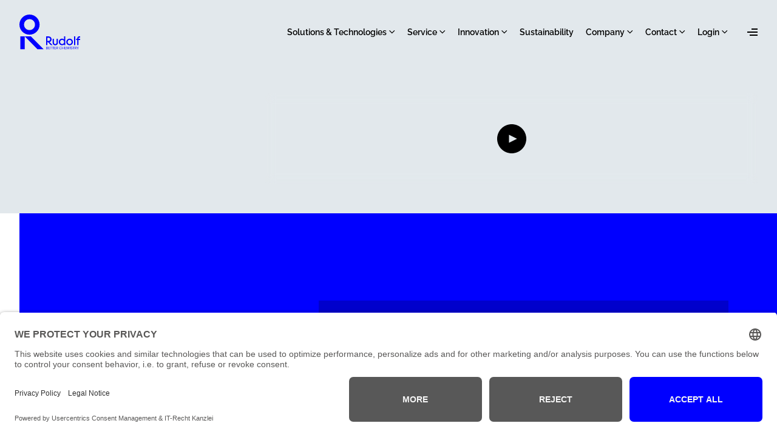

--- FILE ---
content_type: text/html; charset=UTF-8
request_url: https://rudolf.com/global-network/afrika
body_size: 18982
content:
<!DOCTYPE html><html
lang="en"><head><meta
charset="UTF-8"><meta
http-equiv="X-UA-Compatible" content="IE=edge"><meta
name="viewport" content="width=device-width, initial-scale=1.0"><link
href="/dist/index.css?v=1768909065" rel="stylesheet"/><link
rel="apple-touch-icon" sizes="180x180" href="/dist/img/favicons/apple-touch-icon.png"><link
rel="icon" href="/dist/img/favicons/favicon.svg"><link
rel="manifest" href="/dist/site.webmanifest"><link
rel="dns-prefetch" href="//app.usercentrics.eu" /> <script id="usercentrics-cmp" data-eu-mode="true" data-settings-id="7WfS5sLIiMNwDW" src="https://app.eu.usercentrics.eu/browser-ui/latest/loader.js" async></script> <title>RUDOLF | Africa</title>
<script>var _paq = window._paq = window._paq || [];
_paq.push(['trackPageView']);
_paq.push(['enableLinkTracking']);
(function() {
var u="https://rudolf.matomo.cloud/";
_paq.push(['setTrackerUrl', u+'matomo.php']);
_paq.push(['setSiteId', 1]);
var d=document, g=d.createElement('script'), s=d.getElementsByTagName('script')[0];
g.type='text/javascript'; g.async=true; g.src=u+'matomo.js'; s.parentNode.insertBefore(g,s);
})();
var _mtm = window._mtm = window._mtm || [];
_mtm.push({'mtm.startTime': (new Date().getTime()), 'event': 'mtm.Start'});
var d=document, g=d.createElement('script'), s=d.getElementsByTagName('script')[0];
g.async=true; g.src='https://cdn.matomo.cloud/rudolf.matomo.cloud/container_9z7ES7Tp.js'; s.parentNode.insertBefore(g,s);
</script><meta name="referrer" content="no-referrer-when-downgrade">
<meta name="robots" content="none">
<meta content="en" property="og:locale">
<meta content="RUDOLF" property="og:site_name">
<meta content="website" property="og:type">
<meta content="https://rudolf.com/global-network/afrika" property="og:url">
<meta content="Africa" property="og:title">
<meta content="https://vimeo.com/user129203007" property="og:see_also">
<meta content="https://www.instagram.com/rudolf_better_chemistry/" property="og:see_also">
<meta content="https://www.youtube.com/user/rudolfgmbh" property="og:see_also">
<meta content="https://www.linkedin.com/company/2386935?trk=prof-exp-company-name" property="og:see_also">
<meta name="twitter:card" content="summary_large_image">
<meta name="twitter:creator" content="@">
<meta name="twitter:title" content="Africa">
<meta name="google-site-verification" content="DtzeBkBoi_nIsW-9R5Z0RanoqKdoVnkASoGykaG06Yg">
<link href="https://rudolf.com" rel="home">
<link type="text/plain" href="https://rudolf.com/humans.txt" rel="author">
<script src="/static/js/protected-content.js?v=1765112151"></script>
<script>(function() {
    
            window.sib = {
    
                equeue: [],
    
                client_key: "c8db921lqt45s431kfclfedd"
    
            };
    
            /* OPTIONAL: email for identify request*/
    
            // window.sib.email_id = 'example@domain.com';
    
            window.sendinblue = {};
    
            for (var j = ['track', 'identify', 'trackLink', 'page'], i = 0; i < j.length; i++) {
    
            (function(k) {
    
                window.sendinblue[k] = function() {
    
                    var arg = Array.prototype.slice.call(arguments);
    
                    (window.sib[k] || function() {
    
                            var t = {};
    
                            t[k] = arg;
    
                            window.sib.equeue.push(t);
    
                        })(arg[0], arg[1], arg[2]);
    
                    };
    
                })(j[i]);
    
            }
    
            var n = document.createElement("script"),
    
                i = document.getElementsByTagName("script")[0];
    
                n.type = "text/javascript", n.id = "sendinblue-js",
    
                n.async = !0, n.src = "https://sibautomation.com/sa.js?key="+ window.sib.client_key,
    
                i.parentNode.insertBefore(n, i), window.sendinblue.page();
    
        })();
const ALGOLIA_APP_ID = "S3FYTLL6YX"
            const ALGOLIA_SEARCH_API_KEY = "cb36647472251d0a1c6df0e8a62b725e";
protectPage(false, "/404");</script></head><body><main><div
x-data="rgLanguageBanner" x-cloak><div
:class="open ? 'h-32 lg:h-16' : 'h-0'" class="transition-all ease-in duration-300"></div><div
:class="open ? 'translate-y-0' : '-translate-y-full'" class="fixed inset-x-0 top-0 z-[9999994] h-32 lg:h-16 flex items-start lg:items-center gap-x-6 bg-gray-100 transition-all ease-in duration-300"><div
class="rg-container w-full lg:w-auto py-5 lg:py-2.5 h-full relative"><div
class="flex flex-col h-full lg:flex-row lg:items-center lg:justify-between gap-2 lg:gap-6"><p
class="text-xs md:text-sm text-slate-400 max-w-lg pr-8">
Select a different country or region to see content for your location.</p><div
class="mt-auto lg:mt-0 flex items-center gap-1 max-w-xl"><div
@click="toggle" class="cursor-pointer relative bg-white px-4 py-2 flex gap-8 items-center justify-between w-full lg:max-w-md"><div
class="flex items-center gap-2"><div
class="w-4">
<svg
class="h-full w-full fill-current" viewbox="0 0 43 32" version="1.1" xmlns="http://www.w3.org/2000/svg" xmlns:xlink="http://www.w3.org/1999/xlink">
<g
id="Page-3" stroke="none" stroke-width="1" fill="none" fill-rule="evenodd">
<g
id="Artboard" transform="translate(-148.000000, -163.000000)" fill="currentColor">
<polygon
id="Path-Copy-2" transform="translate(169.157643, 178.567469) rotate(-270.000000) translate(-169.157643, -178.567469) " points="176.30039 184.429839 153.639177 161.932194 157.766529 157.485063 184.676109 184.394476 170.263605 199.649875 165.916019 195.573592"></polygon>
</g>
</g>
</svg></div>
<span
x-text="targetLanguage?.nativeName"></span></div>
<span
class="w-4 block pl-1 relative -top-px">
<svg
xmlns="http://www.w3.org/2000/svg" viewbox="0 0 512 512">
<path
fill="currentColor" d="M238 429.3l22.6-22.6 192-192L475.3 192 430 146.7l-22.6 22.6L238 338.7 68.6 169.4 46 146.7 .7 192l22.6 22.6 192 192L238 429.3z"></path>
</svg>
</span><div
x-show="languagesOpen" @click.outside="close" x-cloak class="bg-white absolute z-100 top-full translate-y-px inset-x-0 p-0.5"><ul
class="flex flex-col gap-0.5">
<template
x-for="item in allLanguages"><li
class="hover:bg-slate-50">
<button
@click="updateTargetLanguage(item.id)" class="py-1 px-2 flex w-full">
<span
x-text="item.nativeName"></span>
</button></li>
</template></ul></div></div>
<a
:href="targetLanguage?.url" class="inline-flex whitespace-nowrap px-4 py-2 bg-black text-white">Change language</a></div>
<button
@click="hideBanner" type="button" class="p-1 absolute top-3 right-3 lg:relative lg:top-auto lg:right-auto">
<span
class="sr-only">Dismiss</span>
<svg
class="h-5 w-5 text-slate-400" viewbox="0 0 20 20" fill="currentColor" aria-hidden="true">
<path
d="M6.28 5.22a.75.75 0 00-1.06 1.06L8.94 10l-3.72 3.72a.75.75 0 101.06 1.06L10 11.06l3.72 3.72a.75.75 0 101.06-1.06L11.06 10l3.72-3.72a.75.75 0 00-1.06-1.06L10 8.94 6.28 5.22z"/>
</svg>
</button></div></div></div></div> <script>async function getLanguageData(){try{const response=await fetch(`/getLanguageData?id=&site=1`,{method:'GET',headers:{'Content-Type':'application/json'}})
const data=await response.json()
return data}catch(error){console.error('Error:',error)}}
function rgLanguageBanner(){return{open:false,allLanguages:[],currentLanguage:null,preferredLanguage:null,isCurrentLanguagePreferred:true,targetLanguage:null,languagesOpen:false,canceled:false,preferredLanguageSet:false,ttl:1000*60*60*24*7,async setData(){const data=await getLanguageData()
this.preferredLanguage=data.preferredLanguage
this.isCurrentLanguagePreferred=data.isCurrentLanguagePreferred
this.currentLanguage=data.currentLanguage
const allLanguages=JSON.parse('\u007B\u0022en\u0022\u003A\u007B\u0022id\u0022\u003A\u0022en\u0022,\u0022name\u0022\u003A\u0022English\u0022,\u0022nativeName\u0022\u003A\u0022English\u0022,\u0022url\u0022\u003A\u0022https\u003A\\\/\\\/rudolf.com\\\/global\u002Dnetwork\\\/afrika\u003Flang\u003Den\u0022\u007D,\u0022de\u0022\u003A\u007B\u0022id\u0022\u003A\u0022de\u0022,\u0022name\u0022\u003A\u0022German\u0022,\u0022nativeName\u0022\u003A\u0022Deutsch\u0022,\u0022url\u0022\u003A\u0022https\u003A\\\/\\\/rudolf.com\\\/de\\\/global\u002Dnetwork\\\/afrika\u003Flang\u003Dde\u0022\u007D,\u0022es\u0022\u003A\u007B\u0022id\u0022\u003A\u0022es\u0022,\u0022name\u0022\u003A\u0022Spanish\u0022,\u0022nativeName\u0022\u003A\u0022espa\\u00f1ol\u0022,\u0022url\u0022\u003A\u0022https\u003A\\\/\\\/rudolf.com\\\/es\\\/global\u002Dnetwork\\\/afrika\u003Flang\u003Des\u0022\u007D\u007D')
const allLanguagesArr=Object.values(allLanguages)
this.allLanguages=allLanguagesArr
allLanguagesArr.map((item)=>{if(item.id==this.preferredLanguage){this.targetLanguage=item}})},setStorageItem(key,value,ttl){const now=new Date()
const item={value:value,expiry:now.getTime()+ttl}
localStorage.setItem(key,JSON.stringify(item))},getStorageItem(key){const itemStr=localStorage.getItem(key)
if(!itemStr){return null}
const item=JSON.parse(itemStr)
const now=new Date()
if(now.getTime()>item.expiry){localStorage.removeItem(key)
return null}
return item.value},updateTargetLanguage(id){this.allLanguages.map((item)=>{if(item.id==id){this.targetLanguage=item}})},async init(){if(this.getStorageItem('language-banner-canceled')!=null){this.canceled=this.getStorageItem('language-banner-canceled')}else{this.canceled=false
this.setStorageItem('language-banner-canceled',false,this.ttl)}
if(this.getStorageItem('preferred-language-set')!=null){this.preferredLanguageSet=this.getStorageItem('preferred-language-set')}else{this.preferredLanguageSet=false
this.setStorageItem('preferred-language-set',false,this.ttl)}
await this.setData()
const preferredLanguageParam=new URLSearchParams(window.location.search).get('lang')
if(preferredLanguageParam!=null&&!this.preferredLanguageSet){this.preferredLanguageSet=true
this.setStorageItem('preferred-language-set',true,this.ttl)}
setTimeout(()=>{if(!this.open&&!this.canceled&&!this.preferredLanguageSet&&!this.isCurrentLanguagePreferred){this.showBanner()}},1000);},toggle(){this.languagesOpen=!this.languagesOpen},close(){this.languagesOpen=false},showBanner(){this.open=true
const header=document.querySelector('.rg-component-header')
header.classList.add('top-32','lg:top-16')},hideBanner(){this.open=false
this.canceled=true
this.setStorageItem('language-banner-canceled',true,this.ttl)
const header=document.querySelector('.rg-component-header')
header.classList.remove('top-32','lg:top-16')}}}</script> <div
x-data="rgBanner" x-cloak><div
:class="open ? '-translate-y-4 sm:translate-y-0 sm:-translate-x-4' : 'translate-y-full sm:translate-y-0 sm:translate-x-full'" class="fixed bottom-0 sm:bottom-4 left-2 right-2 sm:left-auto sm:right-0 z-[99999] border-2 border-white bg-primary transition-all ease-out duration-500"><p
class="text-sm sm:text-base text-white max-w-xs">
<a
href="https://rudolf.com/service/product-carbon-footprint" class="flex flex-col gap-2 pl-4 pr-8 py-6 ">
<span
class="leading-tight">Taking responsibility together - The product carbon footprint at RUDOLF</span><button
class="flex items-center gap-2">
<span
class="inline-flex">Learn more</span>
<span
class="w-4 inline-flex">
<svg
class="h-full w-full" viewBox="0 0 120 108" version="1.1" xmlns="http://www.w3.org/2000/svg"
xmlns:xlink="http://www.w3.org/1999/xlink">
<g
id="Page-3" stroke="none" stroke-width="1" fill="none" fill-rule="evenodd">
<g
id="Rudolf---Home-v2.1" transform="translate(-735.000000, -8552.000000)" fill="currentColor">
<g
id="Footer" transform="translate(0.000000, 8221.000000)">
<polygon
id="Path-Copy-2"
points="831.335695 390.999833 735.000001 390.999833 735 378.637818 831.335695 378.637818 792.439571 339.741273 801.180841 331 855 384.818826 801.180841 438.637648 792.439571 429.896294"></polygon>
</g>
</g>
</g>
</svg>
</span>
</button>
</a></p><div
class="absolute top-1 right-1">
<button
@click="hideBanner" type="button" class="p-1">
<span
class="sr-only">Dismiss</span>
<svg
class="h-5 w-5 text-white" viewbox="0 0 20 20" fill="currentColor" aria-hidden="true">
<path
d="M6.28 5.22a.75.75 0 00-1.06 1.06L8.94 10l-3.72 3.72a.75.75 0 101.06 1.06L10 11.06l3.72 3.72a.75.75 0 101.06-1.06L11.06 10l3.72-3.72a.75.75 0 00-1.06-1.06L10 8.94 6.28 5.22z"/>
</svg>
</button></div></div></div> <script>function rgBanner(){return{open:false,canceled:this.$persist(false).using(sessionStorage).as('banner-canceled'),init(){window.addEventListener('scroll',()=>{if(window.scrollY>=500&&!this.open&&!this.canceled){this.showBanner();}});},showBanner(){this.open=true},hideBanner(){this.open=false
this.canceled=true}}}</script> <header
x-data="menu" class="rg-component-header w-full py-4 z-[9999993] fixed top-0 transition-all ease-in duration-300 lg:py-6"><div
class="rg-container flex items-center justify-between">
<a
class="z-[100] relative pointer-events-auto lg:z-10" href="https://rudolf.com/">
<svg
width="100" height="58" viewbox="0 0 100 58" fill="none" xmlns="http://www.w3.org/2000/svg" class="transition ease-in duration-300 origin-left rg-component-menu__logo text-[color:var(--color-logo)]">
<g>
<path
class="rg-component-menu__logo-text transition ease-in duration-300" d="M91.9355 50.4562H89.8822V36.0813H91.9355V50.4562ZM58.0062 56.8437H60.1236V57.2752H57.4774V52.9253H60.0152V53.3568H58.0084V54.8348H59.6258V55.2662H58.0084V56.8415L58.0062 56.8437ZM59.0483 50.6818C58.4001 50.6818 57.8049 50.569 57.265 50.3477C56.7252 50.1243 56.2672 49.8189 55.891 49.4295C55.5592 49.0844 55.2959 48.6684 55.1012 48.1861C54.9065 47.7038 54.8091 47.0931 54.8091 46.3585V40.0882H56.8623V46.2722C56.8623 46.7479 56.9132 47.1219 57.0128 47.3962C57.1146 47.6706 57.2518 47.894 57.4243 48.0666C57.858 48.4981 58.3978 48.7149 59.0461 48.7149C59.378 48.7149 59.6833 48.6574 59.9643 48.5423C60.2453 48.4273 60.4865 48.2679 60.6878 48.0666C60.8604 47.894 60.9976 47.675 61.0994 47.4073C61.2011 47.1418 61.2498 46.7634 61.2498 46.2722V40.0882H63.303V46.3585C63.303 47.0931 63.2057 47.7038 63.011 48.1861C62.8163 48.6684 62.5464 49.0844 62.2012 49.4295C61.8118 49.8189 61.3516 50.1243 60.8184 50.3477C60.2851 50.5712 59.6944 50.6818 59.0461 50.6818H59.0483ZM54.4971 50.4318H54.6255L49.5765 45.3563H49.5698C50.0367 45.2257 50.4637 45.0443 50.842 44.8031C51.2823 44.5221 51.6607 44.1792 51.9771 43.7765C52.2935 43.3738 52.5346 42.918 52.7006 42.4136C52.8665 41.9091 52.9484 41.3825 52.9484 40.836C52.9484 40.1723 52.8267 39.5483 52.5811 38.9664C52.3355 38.3823 51.997 37.8735 51.5655 37.442C51.1474 37.0238 50.6318 36.692 50.019 36.4464C49.4061 36.2008 48.6538 36.0791 47.76 36.0791H43.9102V50.4539H46.0718V45.5908H47.136L51.8775 50.4318H54.4927H54.4971ZM47.5675 43.5375H46.0762V38.1323H47.5675C48.1737 38.1323 48.656 38.2009 49.0167 38.3381C49.3773 38.4753 49.6805 38.6655 49.9238 38.9111C50.4438 39.4289 50.7026 40.0727 50.7026 40.836C50.7026 41.5994 50.4438 42.241 49.9238 42.7609C49.6782 43.0065 49.3751 43.1968 49.0167 43.334C48.656 43.4712 48.1737 43.5398 47.5675 43.5398V43.5375ZM63.6084 54.1599V54.1356C63.6084 53.2661 62.9203 52.9253 62.0884 52.9253H60.7807V57.2752H61.3095V55.3835H61.9777L63.2743 57.2752H63.865L62.5331 55.3459C63.1282 55.2308 63.6106 54.8768 63.6106 54.1599H63.6084ZM61.3095 54.9631V53.3501H62.1238C62.7145 53.3501 63.0796 53.5449 63.0796 54.1356V54.1599C63.0796 54.6954 62.7455 54.9631 62.1238 54.9631H61.3095ZM46.0364 54.9941C46.5342 54.8237 46.6935 54.4719 46.6935 54.0759V54.0515C46.6935 53.1931 46.1028 52.9253 45.2952 52.9253H43.9876V57.2752H45.4788C46.3484 57.2752 46.9081 56.8791 46.9081 56.0583V56.034C46.9081 55.4675 46.6714 55.1467 46.0386 54.9941H46.0364ZM44.5031 53.3391H45.2819C45.8904 53.3391 46.1758 53.5404 46.1758 54.0338V54.0582C46.1758 54.5936 45.9324 54.8237 45.293 54.8237H44.5031V53.3391ZM46.3882 56.0517C46.3882 56.5804 46.0961 56.8614 45.4634 56.8614H44.5031V55.2374H45.3903C46.0895 55.2374 46.3882 55.4919 46.3882 56.0273V56.0517ZM56.8933 52.9253V53.3568H55.6278V57.2752H55.099V53.3568H52.3554V57.2752H51.8266V53.3568H50.561V52.9253H56.8933ZM48.1582 56.8437H50.2756V57.2752H47.6294V52.9253H50.1672V53.3568H48.1604V54.8348H49.7778V55.2662H48.1604V56.8415L48.1582 56.8437ZM87.3555 56.0472C87.3555 56.7774 86.7161 57.3305 85.8532 57.3305C84.6916 57.3305 84.2712 56.6911 84.1916 55.9499H84.7027C84.7691 56.4676 84.977 56.9057 85.8532 56.9057C86.413 56.9057 86.8444 56.576 86.8444 56.0848C86.8444 55.5937 86.6187 55.3857 85.7913 55.2507C84.8797 55.1113 84.3376 54.8259 84.3376 54.0515C84.3376 53.3833 84.9151 52.8722 85.7359 52.8722C86.6055 52.8722 87.1475 53.297 87.2316 54.0714H86.7559C86.6519 53.5249 86.3355 53.2993 85.7337 53.2993C85.1319 53.2993 84.8266 53.598 84.8266 54.0051C84.8266 54.4122 84.9837 54.6489 85.8731 54.7839C86.84 54.9365 87.3511 55.2286 87.3511 56.0494L87.3555 56.0472ZM94.0706 54.1621V54.1378C94.0706 53.2683 93.3825 52.9276 92.5506 52.9276H91.2429V57.2774H91.7717V55.3857H92.4399L93.7365 57.2774H94.3272L92.9953 55.3481C93.5904 55.233 94.0728 54.879 94.0728 54.1621H94.0706ZM91.7717 54.9653V53.3524H92.586C93.1767 53.3524 93.5418 53.5471 93.5418 54.1378V54.1621C93.5418 54.6976 93.2077 54.9653 92.586 54.9653H91.7717ZM87.5989 52.9276H90.6588V53.359H89.3933V57.2774H88.8645V53.359H87.5989V52.9276ZM82.9327 52.9276H83.4615V57.2774H82.9327V52.9276ZM97.3628 39.9046V40.0882H100V41.9268H97.3628V50.4562H95.3096V41.9268H93.4068V40.0882H95.3096V39.6877C95.3096 38.9952 95.3959 38.431 95.5685 37.9907C95.741 37.5504 95.9866 37.1721 96.303 36.8557C96.938 36.2207 97.7235 35.9043 98.6594 35.9043C99.1351 35.9043 99.582 35.9906 100 36.1632V38.0881C99.6683 37.9443 99.3231 37.8712 98.9625 37.8712C98.7324 37.8712 98.5156 37.9155 98.3142 38.0018C98.1129 38.0881 97.9469 38.1965 97.8164 38.3248C97.6571 38.4841 97.542 38.6744 97.4712 38.8979C97.3982 39.1213 97.3628 39.4576 97.3628 39.9024V39.9046ZM97.2234 52.9276H97.7522L96.3782 55.3857V57.2774H95.8494V55.379L94.3958 52.9276H94.991L96.1282 54.9476L97.2234 52.9276ZM81.2202 52.9276H81.9503V57.2774H81.4215V53.6157L79.9789 57.2774H79.8152L78.3239 53.6157V57.2774H77.8372V52.9276H78.574L79.9192 56.3172L81.2202 52.9276ZM86.5214 49.1065C87.0037 48.6175 87.3865 48.0401 87.6675 47.3763C87.9485 46.7125 88.0901 46.0067 88.0901 45.2567C88.0901 44.5066 87.9507 43.8008 87.6675 43.1371C87.3865 42.4733 87.0037 41.8981 86.5214 41.4069C86.0391 40.9179 85.466 40.5307 84.8022 40.2497C84.1385 39.9687 83.4261 39.8271 82.6627 39.8271C81.8994 39.8271 81.1848 39.9687 80.5232 40.2497C79.8594 40.5307 79.2842 40.9157 78.793 41.4069C78.3018 41.8981 77.9213 42.4733 77.6469 43.1371C77.3726 43.8008 77.2354 44.5066 77.2354 45.2567C77.2354 46.0067 77.3726 46.7125 77.6469 47.3763C77.9213 48.0401 78.3018 48.6153 78.793 49.1065C79.282 49.5977 79.8594 49.9827 80.5232 50.2637C81.187 50.5446 81.8994 50.6863 82.6627 50.6863C83.4261 50.6863 84.1407 50.5469 84.8022 50.2637C85.466 49.9827 86.0391 49.5977 86.5214 49.1065ZM82.6627 48.7171C82.2025 48.7171 81.7689 48.6308 81.3662 48.4582C80.9635 48.2857 80.6139 48.0445 80.3174 47.7347C80.021 47.425 79.7909 47.0577 79.6249 46.6329C79.459 46.2081 79.3771 45.7501 79.3771 45.2589C79.3771 44.7677 79.459 44.3119 79.6249 43.8871C79.7909 43.4623 80.021 43.095 80.3174 42.7831C80.6139 42.4733 80.9635 42.2322 81.3662 42.0596C81.7689 41.887 82.2025 41.8007 82.6627 41.8007C83.1229 41.8007 83.5566 41.887 83.9593 42.0596C84.362 42.2322 84.7115 42.4733 85.008 42.7831C85.3023 43.0928 85.5346 43.4601 85.7005 43.8871C85.8665 44.3119 85.9483 44.7699 85.9483 45.2589C85.9483 45.7479 85.8643 46.2059 85.7005 46.6329C85.5346 47.0577 85.3045 47.425 85.008 47.7347C84.7115 48.0445 84.362 48.2857 83.9593 48.4582C83.5566 48.6308 83.1229 48.7171 82.6627 48.7171ZM73.4519 49.341V50.4584H75.441V36.0835H73.3878V41.0816C72.9541 40.679 72.4651 40.3648 71.9164 40.1413C71.3677 39.9178 70.777 39.8072 70.1442 39.8072C69.4096 39.8072 68.7238 39.9488 68.091 40.2298C67.456 40.5108 66.9051 40.8958 66.436 41.387C65.9669 41.8781 65.5997 42.4534 65.3341 43.1172C65.0664 43.7809 64.9337 44.4867 64.9337 45.2368C64.9337 45.9868 65.0664 46.6926 65.3341 47.3564C65.5997 48.0201 65.9691 48.5954 66.436 49.0866C66.9051 49.5778 67.456 49.9628 68.091 50.2437C68.726 50.5247 69.4096 50.6663 70.1442 50.6663C70.7925 50.6663 71.3987 50.5513 71.9607 50.3212C72.5227 50.0911 73.0205 49.7658 73.4519 49.3477V49.341ZM70.361 48.6706C69.8986 48.6706 69.4672 48.5843 69.0645 48.4118C68.6618 48.2392 68.3122 47.998 68.0157 47.6883C67.7193 47.3785 67.4892 47.0157 67.3232 46.5953C67.1573 46.1771 67.0754 45.7235 67.0754 45.2323C67.0754 44.7412 67.1573 44.2876 67.3232 43.8694C67.4892 43.4513 67.7193 43.0884 68.0157 42.7786C68.3122 42.4689 68.6596 42.2277 69.0645 42.0551C69.4672 41.8826 69.9008 41.7963 70.361 41.7963C70.8212 41.7963 71.2549 41.8826 71.6576 42.0551C72.0603 42.2277 72.4098 42.4689 72.7063 42.7786C73.0006 43.0884 73.2329 43.4535 73.3988 43.8694C73.5648 44.2876 73.6466 44.7412 73.6466 45.2323C73.6466 45.7235 73.5626 46.1771 73.3988 46.5953C73.2329 47.0134 73.0028 47.3763 72.7063 47.6883C72.4098 47.998 72.0603 48.2392 71.6576 48.4118C71.2549 48.5843 70.8212 48.6706 70.361 48.6706ZM73.0515 52.9298H73.5803V57.2796H73.0515V55.3459H70.7637V57.2796H70.2349V52.9298H70.7637V54.9011H73.0515V52.9298ZM75.0649 56.8482H77.1823V57.2796H74.5361V52.9298H77.0739V53.3612H75.0671V54.8392H76.6845V55.2706H75.0671V56.846L75.0649 56.8482ZM69.08 55.8392H69.5734C69.4207 56.8437 68.7282 57.3349 67.7547 57.3349C66.4957 57.3349 65.7236 56.4698 65.7236 55.1334V55.0848C65.7236 53.7949 66.5887 52.8634 67.7679 52.8634C68.6751 52.8634 69.4406 53.3435 69.5313 54.286H69.0092C68.9008 53.6223 68.5158 53.2816 67.7746 53.2816C66.8741 53.2816 66.2723 53.9807 66.2723 55.0759V55.1246C66.2723 56.2331 66.832 56.9013 67.7679 56.9013C68.4804 56.9013 68.9716 56.5428 69.0822 55.837L69.08 55.8392Z" fill="currentColor"/>
<path
d="M39.8765 57.2781H29.721L8.72624 36.0909V57.2781H1.50674V36.0909H8.72624H18.8906L39.8765 57.2781Z" fill="currentColor"/>
<path
fill-rule="evenodd" clip-rule="evenodd" d="M16.6117 0C7.43634 0 0 7.43634 0 16.6117C0 25.7871 7.43634 33.2234 16.6117 33.2234C25.7871 33.2234 33.2234 25.7871 33.2234 16.6117C33.2234 7.43634 25.7849 0 16.6117 0ZM7.57351 16.6117C7.57351 21.6032 11.6202 25.6499 16.6117 25.6499C21.6032 25.6499 25.6499 21.6032 25.6499 16.6117C25.6499 11.6202 21.6032 7.57351 16.6117 7.57351C11.6202 7.57351 7.57351 11.6202 7.57351 16.6117Z" fill="currentColor"/>
</g>
</svg>
</a><div
class="flex items-center"><nav
class="hidden mr-8 lg:block"><ul
class="space-x-5 flex"><li
class="relative" x-data="{ open: false }"><div
class="peer flex items-center cursor-context-menu text-xs whitespace-nowrap transition ease-in duration-100 w-full justify-between xl:text-sm hover:text-primary " @mouseenter="open = true" @mouseleave="open = false">
Solutions &amp; Technologies
<span
class="w-3.5 block pl-1 relative block -top-px">
<svg
xmlns="http://www.w3.org/2000/svg" viewBox="0 0 512 512">
<path
fill="currentColor" d="M238 429.3l22.6-22.6 192-192L475.3 192 430 146.7l-22.6 22.6L238 338.7 68.6 169.4 46 146.7 .7 192l22.6 22.6 192 192L238 429.3z"/>
</svg>
</span></div><div
class="absolute transition ease-in duration-100 pt-2 left-0" :class="{ 'pointer-events-auto opacity-100': open, 'pointer-events-none opacity-0': !open }" @mouseenter="open = true" @mouseleave="open = false" x-cloak><ul
class="flex flex-col"><li
class="relative" x-data="{ open: false }">
<a
class="peer flex items-center cursor-pointer text-xs whitespace-nowrap transition ease-in duration-100 w-full justify-between xl:text-sm hover:text-primary p-3 bg-slate-50" href="https://rudolf.com/productsearch" @mouseenter="open = true" @mouseleave="open = false">
Product Search
</a></li><li
class="relative" x-data="{ open: false }"><div
class="peer flex items-center cursor-context-menu text-xs whitespace-nowrap transition ease-in duration-100 w-full justify-between xl:text-sm hover:text-primary p-3 bg-slate-50" @mouseenter="open = true" @mouseleave="open = false">
Industries
<span
class="w-3.5 block pl-1 -rotate-90 relative top-px">
<svg
xmlns="http://www.w3.org/2000/svg" viewBox="0 0 512 512">
<path
fill="currentColor" d="M238 429.3l22.6-22.6 192-192L475.3 192 430 146.7l-22.6 22.6L238 338.7 68.6 169.4 46 146.7 .7 192l22.6 22.6 192 192L238 429.3z"/>
</svg>
</span></div><div
class="absolute transition ease-in duration-100 p-3 bg-slate-50 left-full top-0" :class="{ 'pointer-events-auto opacity-100': open, 'pointer-events-none opacity-0': !open }" @mouseenter="open = true" @mouseleave="open = false" x-cloak><ul
class="flex flex-col"><li
class="relative" x-data="{ open: false }">
<a
class="peer flex items-center cursor-pointer text-xs whitespace-nowrap transition ease-in duration-100 w-full justify-between xl:text-sm hover:text-primary p-3 bg-slate-50" href="https://rudolf.com/textile-chemicals" @mouseenter="open = true" @mouseleave="open = false">
Textile Chemicals
<span
class="w-3.5 block pl-1 -rotate-90 relative top-px">
<svg
xmlns="http://www.w3.org/2000/svg" viewBox="0 0 512 512">
<path
fill="currentColor" d="M238 429.3l22.6-22.6 192-192L475.3 192 430 146.7l-22.6 22.6L238 338.7 68.6 169.4 46 146.7 .7 192l22.6 22.6 192 192L238 429.3z"/>
</svg>
</span>
</a><div
class="absolute transition ease-in duration-100 p-3 bg-slate-50 left-full top-0" :class="{ 'pointer-events-auto opacity-100': open, 'pointer-events-none opacity-0': !open }" @mouseenter="open = true" @mouseleave="open = false" x-cloak><ul
class="flex flex-col"><li
class="relative" x-data="{ open: false }">
<a
class="peer flex items-center cursor-pointer text-xs whitespace-nowrap transition ease-in duration-100 w-full justify-between xl:text-sm hover:text-primary p-3 bg-slate-50" href="https://rudolf.com/textile-chemicals/pre-treatment" @mouseenter="open = true" @mouseleave="open = false">
Pre-treatment
</a></li><li
class="relative" x-data="{ open: false }">
<a
class="peer flex items-center cursor-pointer text-xs whitespace-nowrap transition ease-in duration-100 w-full justify-between xl:text-sm hover:text-primary p-3 bg-slate-50" href="https://rudolf.com/textile-chemicals/dyeing" @mouseenter="open = true" @mouseleave="open = false">
Dyeing
</a></li><li
class="relative" x-data="{ open: false }">
<a
class="peer flex items-center cursor-pointer text-xs whitespace-nowrap transition ease-in duration-100 w-full justify-between xl:text-sm hover:text-primary p-3 bg-slate-50" href="https://rudolf.com/textile-chemicals/digital-printing" @mouseenter="open = true" @mouseleave="open = false">
Digital Printing
</a></li><li
class="relative" x-data="{ open: false }">
<a
class="peer flex items-center cursor-pointer text-xs whitespace-nowrap transition ease-in duration-100 w-full justify-between xl:text-sm hover:text-primary p-3 bg-slate-50" href="https://rudolf.com/textile-chemicals/finishing" @mouseenter="open = true" @mouseleave="open = false">
Finishing
</a></li><li
class="relative" x-data="{ open: false }">
<a
class="peer flex items-center cursor-pointer text-xs whitespace-nowrap transition ease-in duration-100 w-full justify-between xl:text-sm hover:text-primary p-3 bg-slate-50" href="https://rudolf.com/textile-chemicals/coating" @mouseenter="open = true" @mouseleave="open = false">
Coating
</a></li><li
class="relative" x-data="{ open: false }">
<a
class="peer flex items-center cursor-pointer text-xs whitespace-nowrap transition ease-in duration-100 w-full justify-between xl:text-sm hover:text-primary p-3 bg-slate-50" href="https://rudolf.com/textile-chemicals/yarn-auxiliaries" @mouseenter="open = true" @mouseleave="open = false">
Yarn Auxilaries
</a></li><li
class="relative" x-data="{ open: false }">
<a
class="peer flex items-center cursor-pointer text-xs whitespace-nowrap transition ease-in duration-100 w-full justify-between xl:text-sm hover:text-primary p-3 bg-slate-50" href="https://rudolf.com/textile-chemicals/garment-auxiliaries" @mouseenter="open = true" @mouseleave="open = false">
Garment Auxiliaries
</a></li></ul></div></li><li
class="relative" x-data="{ open: false }">
<a
class="peer flex items-center cursor-pointer text-xs whitespace-nowrap transition ease-in duration-100 w-full justify-between xl:text-sm hover:text-primary p-3 bg-slate-50" href="https://rudolf.com/construction-chemicals" @mouseenter="open = true" @mouseleave="open = false">
Construction Chemicals &amp; Coating Additives
<span
class="w-3.5 block pl-1 -rotate-90 relative top-px">
<svg
xmlns="http://www.w3.org/2000/svg" viewBox="0 0 512 512">
<path
fill="currentColor" d="M238 429.3l22.6-22.6 192-192L475.3 192 430 146.7l-22.6 22.6L238 338.7 68.6 169.4 46 146.7 .7 192l22.6 22.6 192 192L238 429.3z"/>
</svg>
</span>
</a><div
class="absolute transition ease-in duration-100 p-3 bg-slate-50 left-full top-0" :class="{ 'pointer-events-auto opacity-100': open, 'pointer-events-none opacity-0': !open }" @mouseenter="open = true" @mouseleave="open = false" x-cloak><ul
class="flex flex-col"><li
class="relative" x-data="{ open: false }">
<a
class="peer flex items-center cursor-pointer text-xs whitespace-nowrap transition ease-in duration-100 w-full justify-between xl:text-sm hover:text-primary p-3 bg-slate-50" href="https://rudolf.com/construction-chemicals/surface-protection" @mouseenter="open = true" @mouseleave="open = false">
Surface Protection
</a></li><li
class="relative" x-data="{ open: false }">
<a
class="peer flex items-center cursor-pointer text-xs whitespace-nowrap transition ease-in duration-100 w-full justify-between xl:text-sm hover:text-primary p-3 bg-slate-50" href="https://rudolf.com/construction-chemicals/paint-additives" @mouseenter="open = true" @mouseleave="open = false">
Paint Additives
</a></li><li
class="relative" x-data="{ open: false }">
<a
class="peer flex items-center cursor-pointer text-xs whitespace-nowrap transition ease-in duration-100 w-full justify-between xl:text-sm hover:text-primary p-3 bg-slate-50" href="https://rudolf.com/construction-chemicals/dry-mix-additives" @mouseenter="open = true" @mouseleave="open = false">
Dry-Mix Additives
</a></li><li
class="relative" x-data="{ open: false }">
<a
class="peer flex items-center cursor-pointer text-xs whitespace-nowrap transition ease-in duration-100 w-full justify-between xl:text-sm hover:text-primary p-3 bg-slate-50" href="https://rudolf.com/construction-chemicals/coating-additives" @mouseenter="open = true" @mouseleave="open = false">
Coating Additives
</a></li></ul></div></li><li
class="relative" x-data="{ open: false }">
<a
class="peer flex items-center cursor-pointer text-xs whitespace-nowrap transition ease-in duration-100 w-full justify-between xl:text-sm hover:text-primary p-3 bg-slate-50" href="https://rudolf.com/consumer-care-chemicals" @mouseenter="open = true" @mouseleave="open = false">
Consumer Care Chemicals
</a></li><li
class="relative" x-data="{ open: false }">
<a
class="peer flex items-center cursor-pointer text-xs whitespace-nowrap transition ease-in duration-100 w-full justify-between xl:text-sm hover:text-primary p-3 bg-slate-50" href="https://rudolf.com/car-care-chemicals" @mouseenter="open = true" @mouseleave="open = false">
Car Care Chemicals
</a></li><li
class="relative" x-data="{ open: false }">
<a
class="peer flex items-center cursor-pointer text-xs whitespace-nowrap transition ease-in duration-100 w-full justify-between xl:text-sm hover:text-primary p-3 bg-slate-50" href="https://rudolf.com/industrial-laundry" @mouseenter="open = true" @mouseleave="open = false">
Industrial Laundry
</a></li></ul></div></li><li
class="relative" x-data="{ open: false }"><div
class="peer flex items-center cursor-context-menu text-xs whitespace-nowrap transition ease-in duration-100 w-full justify-between xl:text-sm hover:text-primary p-3 bg-slate-50" @mouseenter="open = true" @mouseleave="open = false">
Technologies
<span
class="w-3.5 block pl-1 -rotate-90 relative top-px">
<svg
xmlns="http://www.w3.org/2000/svg" viewBox="0 0 512 512">
<path
fill="currentColor" d="M238 429.3l22.6-22.6 192-192L475.3 192 430 146.7l-22.6 22.6L238 338.7 68.6 169.4 46 146.7 .7 192l22.6 22.6 192 192L238 429.3z"/>
</svg>
</span></div><div
class="absolute transition ease-in duration-100 p-3 bg-slate-50 left-full top-0" :class="{ 'pointer-events-auto opacity-100': open, 'pointer-events-none opacity-0': !open }" @mouseenter="open = true" @mouseleave="open = false" x-cloak><ul
class="flex flex-col"><li
class="relative" x-data="{ open: false }">
<a
class="peer flex items-center cursor-pointer text-xs whitespace-nowrap transition ease-in duration-100 w-full justify-between xl:text-sm hover:text-primary p-3 bg-slate-50" href="https://rudolf.com/technologies/bionic-finish-eco" @mouseenter="open = true" @mouseleave="open = false">
BIONIC-FINISH® ECO
</a></li><li
class="relative" x-data="{ open: false }">
<a
class="peer flex items-center cursor-pointer text-xs whitespace-nowrap transition ease-in duration-100 w-full justify-between xl:text-sm hover:text-primary p-3 bg-slate-50" href="https://rudolf.com/technologies/pristine" @mouseenter="open = true" @mouseleave="open = false">
PRISTINE
</a></li><li
class="relative" x-data="{ open: false }">
<a
class="peer flex items-center cursor-pointer text-xs whitespace-nowrap transition ease-in duration-100 w-full justify-between xl:text-sm hover:text-primary p-3 bg-slate-50" href="https://rudolf.com/technologies/silverplus" @mouseenter="open = true" @mouseleave="open = false">
SILVERPLUS®
</a></li><li
class="relative" x-data="{ open: false }">
<a
class="peer flex items-center cursor-pointer text-xs whitespace-nowrap transition ease-in duration-100 w-full justify-between xl:text-sm hover:text-primary p-3 bg-slate-50" href="https://rudolf.com/technologies/hydrocool" @mouseenter="open = true" @mouseleave="open = false">
HYDROCOOL®
</a></li><li
class="relative" x-data="{ open: false }">
<a
class="peer flex items-center cursor-pointer text-xs whitespace-nowrap transition ease-in duration-100 w-full justify-between xl:text-sm hover:text-primary p-3 bg-slate-50" href="https://rudolf.com/technologies/eco-vent" @mouseenter="open = true" @mouseleave="open = false">
ECO-VENT®
</a></li><li
class="relative" x-data="{ open: false }">
<a
class="peer flex items-center cursor-pointer text-xs whitespace-nowrap transition ease-in duration-100 w-full justify-between xl:text-sm hover:text-primary p-3 bg-slate-50" href="https://rudolf.com/technologies/rucofin" @mouseenter="open = true" @mouseleave="open = false">
RUCOFIN®
</a></li><li
class="relative" x-data="{ open: false }">
<a
class="peer flex items-center cursor-pointer text-xs whitespace-nowrap transition ease-in duration-100 w-full justify-between xl:text-sm hover:text-primary p-3 bg-slate-50" href="https://rudolf.com/technologies/sanitized" @mouseenter="open = true" @mouseleave="open = false">
Sanitized®
</a></li></ul></div></li><li
class="relative" x-data="{ open: false }">
<a
class="peer flex items-center cursor-pointer text-xs whitespace-nowrap transition ease-in duration-100 w-full justify-between xl:text-sm hover:text-primary p-3 bg-slate-50" href="https://rudolf.com/article-concepts" @mouseenter="open = true" @mouseleave="open = false">
Article Concepts
<span
class="w-3.5 block pl-1 -rotate-90 relative top-px">
<svg
xmlns="http://www.w3.org/2000/svg" viewBox="0 0 512 512">
<path
fill="currentColor" d="M238 429.3l22.6-22.6 192-192L475.3 192 430 146.7l-22.6 22.6L238 338.7 68.6 169.4 46 146.7 .7 192l22.6 22.6 192 192L238 429.3z"/>
</svg>
</span>
</a><div
class="absolute transition ease-in duration-100 p-3 bg-slate-50 left-full top-0" :class="{ 'pointer-events-auto opacity-100': open, 'pointer-events-none opacity-0': !open }" @mouseenter="open = true" @mouseleave="open = false" x-cloak><ul
class="flex flex-col"><li
class="relative" x-data="{ open: false }">
<a
class="peer flex items-center cursor-pointer text-xs whitespace-nowrap transition ease-in duration-100 w-full justify-between xl:text-sm hover:text-primary p-3 bg-slate-50" href="https://rudolf.com/article-concepts/yoga-wear" @mouseenter="open = true" @mouseleave="open = false">
Yoga Wear
</a></li><li
class="relative" x-data="{ open: false }">
<a
class="peer flex items-center cursor-pointer text-xs whitespace-nowrap transition ease-in duration-100 w-full justify-between xl:text-sm hover:text-primary p-3 bg-slate-50" href="https://rudolf.com/article-concepts/team-sports" @mouseenter="open = true" @mouseleave="open = false">
Team Sports
</a></li><li
class="relative" x-data="{ open: false }">
<a
class="peer flex items-center cursor-pointer text-xs whitespace-nowrap transition ease-in duration-100 w-full justify-between xl:text-sm hover:text-primary p-3 bg-slate-50" href="https://rudolf.com/article-concepts/gym-wear" @mouseenter="open = true" @mouseleave="open = false">
Gym Wear
</a></li><li
class="relative" x-data="{ open: false }">
<a
class="peer flex items-center cursor-pointer text-xs whitespace-nowrap transition ease-in duration-100 w-full justify-between xl:text-sm hover:text-primary p-3 bg-slate-50" href="https://rudolf.com/article-concepts/outdoor-wear" @mouseenter="open = true" @mouseleave="open = false">
Outdoor Wear
</a></li><li
class="relative" x-data="{ open: false }">
<a
class="peer flex items-center cursor-pointer text-xs whitespace-nowrap transition ease-in duration-100 w-full justify-between xl:text-sm hover:text-primary p-3 bg-slate-50" href="https://rudolf.com/article-concepts/back-to-school" @mouseenter="open = true" @mouseleave="open = false">
Back to school
</a></li><li
class="relative" x-data="{ open: false }">
<a
class="peer flex items-center cursor-pointer text-xs whitespace-nowrap transition ease-in duration-100 w-full justify-between xl:text-sm hover:text-primary p-3 bg-slate-50" href="https://rudolf.com/article-concepts/home-textiles" @mouseenter="open = true" @mouseleave="open = false">
Home Textiles
</a></li><li
class="relative" x-data="{ open: false }">
<a
class="peer flex items-center cursor-pointer text-xs whitespace-nowrap transition ease-in duration-100 w-full justify-between xl:text-sm hover:text-primary p-3 bg-slate-50" href="https://rudolf.com/article-concepts/work-wear" @mouseenter="open = true" @mouseleave="open = false">
Work Wear
</a></li><li
class="relative" x-data="{ open: false }">
<a
class="peer flex items-center cursor-pointer text-xs whitespace-nowrap transition ease-in duration-100 w-full justify-between xl:text-sm hover:text-primary p-3 bg-slate-50" href="https://rudolf.com/article-concepts/military-clothing" @mouseenter="open = true" @mouseleave="open = false">
Military Clothing
</a></li></ul></div></li></ul></div></li><li
class="relative" x-data="{ open: false }"><div
class="peer flex items-center cursor-context-menu text-xs whitespace-nowrap transition ease-in duration-100 w-full justify-between xl:text-sm hover:text-primary " @mouseenter="open = true" @mouseleave="open = false">
Service
<span
class="w-3.5 block pl-1 relative block -top-px">
<svg
xmlns="http://www.w3.org/2000/svg" viewBox="0 0 512 512">
<path
fill="currentColor" d="M238 429.3l22.6-22.6 192-192L475.3 192 430 146.7l-22.6 22.6L238 338.7 68.6 169.4 46 146.7 .7 192l22.6 22.6 192 192L238 429.3z"/>
</svg>
</span></div><div
class="absolute transition ease-in duration-100 pt-2 left-0" :class="{ 'pointer-events-auto opacity-100': open, 'pointer-events-none opacity-0': !open }" @mouseenter="open = true" @mouseleave="open = false" x-cloak><ul
class="flex flex-col"><li
class="relative" x-data="{ open: false }">
<a
class="peer flex items-center cursor-pointer text-xs whitespace-nowrap transition ease-in duration-100 w-full justify-between xl:text-sm hover:text-primary p-3 bg-slate-50" href="https://rudolf.com/service/lab-services" @mouseenter="open = true" @mouseleave="open = false">
Laboratory Service
</a></li><li
class="relative" x-data="{ open: false }">
<a
class="peer flex items-center cursor-pointer text-xs whitespace-nowrap transition ease-in duration-100 w-full justify-between xl:text-sm hover:text-primary p-3 bg-slate-50" href="https://rudolf.com/service/uv-curing" @mouseenter="open = true" @mouseleave="open = false">
UV-Curing
</a></li><li
class="relative" x-data="{ open: false }">
<a
class="peer flex items-center cursor-pointer text-xs whitespace-nowrap transition ease-in duration-100 w-full justify-between xl:text-sm hover:text-primary p-3 bg-slate-50" href="https://rudolf.com/service/textile-process-optimisation" @mouseenter="open = true" @mouseleave="open = false">
Textile Process Optimisation
</a></li><li
class="relative" x-data="{ open: false }">
<a
class="peer flex items-center cursor-pointer text-xs whitespace-nowrap transition ease-in duration-100 w-full justify-between xl:text-sm hover:text-primary p-3 bg-slate-50" href="https://rudolf.com/service/verification" @mouseenter="open = true" @mouseleave="open = false">
Verification
</a></li><li
class="relative" x-data="{ open: false }">
<a
class="peer flex items-center cursor-pointer text-xs whitespace-nowrap transition ease-in duration-100 w-full justify-between xl:text-sm hover:text-primary p-3 bg-slate-50" href="https://rudolf.com/service/license-agreements" @mouseenter="open = true" @mouseleave="open = false">
License Agreements
</a></li><li
class="relative rg-data__protected" x-data="{ open: false }">
<a
class="peer flex items-center cursor-pointer text-xs whitespace-nowrap transition ease-in duration-100 w-full justify-between xl:text-sm hover:text-primary p-3 bg-slate-50" href="https://rudolf.com/mrsl" @mouseenter="open = true" @mouseleave="open = false">
MRSL &amp; RSL Confirmation Tool
</a></li><li
class="relative" x-data="{ open: false }">
<a
class="peer flex items-center cursor-pointer text-xs whitespace-nowrap transition ease-in duration-100 w-full justify-between xl:text-sm hover:text-primary p-3 bg-slate-50" href="https://rudolf.com/service/product-carbon-footprint" @mouseenter="open = true" @mouseleave="open = false">
Product Carbon Footprint
</a></li><li
class="relative" x-data="{ open: false }">
<a
class="peer flex items-center cursor-pointer text-xs whitespace-nowrap transition ease-in duration-100 w-full justify-between xl:text-sm hover:text-primary p-3 bg-slate-50" href="https://rudolf.com/service/compliance-center" @mouseenter="open = true" @mouseleave="open = false">
Compliance Center
</a></li></ul></div></li><li
class="relative" x-data="{ open: false }">
<a
class="peer flex items-center cursor-pointer text-xs whitespace-nowrap transition ease-in duration-100 w-full justify-between xl:text-sm hover:text-primary " href="https://rudolf.com/knowledgehub" @mouseenter="open = true" @mouseleave="open = false">
Innovation
<span
class="w-3.5 block pl-1 relative block -top-px">
<svg
xmlns="http://www.w3.org/2000/svg" viewBox="0 0 512 512">
<path
fill="currentColor" d="M238 429.3l22.6-22.6 192-192L475.3 192 430 146.7l-22.6 22.6L238 338.7 68.6 169.4 46 146.7 .7 192l22.6 22.6 192 192L238 429.3z"/>
</svg>
</span>
</a><div
class="absolute transition ease-in duration-100 pt-2 left-0" :class="{ 'pointer-events-auto opacity-100': open, 'pointer-events-none opacity-0': !open }" @mouseenter="open = true" @mouseleave="open = false" x-cloak><ul
class="flex flex-col"><li
class="relative" x-data="{ open: false }">
<a
class="peer flex items-center cursor-pointer text-xs whitespace-nowrap transition ease-in duration-100 w-full justify-between xl:text-sm hover:text-primary p-3 bg-slate-50" href="https://rudolf.com/bio-logic" @mouseenter="open = true" @mouseleave="open = false">
BIO-LOGIC
</a></li><li
class="relative" x-data="{ open: false }">
<a
class="peer flex items-center cursor-pointer text-xs whitespace-nowrap transition ease-in duration-100 w-full justify-between xl:text-sm hover:text-primary p-3 bg-slate-50" href="https://rudolf.com/cycle-logic" @mouseenter="open = true" @mouseleave="open = false">
CYCLE-LOGIC
</a></li></ul></div></li><li
class="relative" x-data="{ open: false }">
<a
class="peer flex items-center cursor-pointer text-xs whitespace-nowrap transition ease-in duration-100 w-full justify-between xl:text-sm hover:text-primary " href="https://rudolf.com/sustainability" @mouseenter="open = true" @mouseleave="open = false">
Sustainability
</a></li><li
class="relative" x-data="{ open: false }"><div
class="peer flex items-center cursor-context-menu text-xs whitespace-nowrap transition ease-in duration-100 w-full justify-between xl:text-sm hover:text-primary " @mouseenter="open = true" @mouseleave="open = false">
Company
<span
class="w-3.5 block pl-1 relative block -top-px">
<svg
xmlns="http://www.w3.org/2000/svg" viewBox="0 0 512 512">
<path
fill="currentColor" d="M238 429.3l22.6-22.6 192-192L475.3 192 430 146.7l-22.6 22.6L238 338.7 68.6 169.4 46 146.7 .7 192l22.6 22.6 192 192L238 429.3z"/>
</svg>
</span></div><div
class="absolute transition ease-in duration-100 pt-2 left-0" :class="{ 'pointer-events-auto opacity-100': open, 'pointer-events-none opacity-0': !open }" @mouseenter="open = true" @mouseleave="open = false" x-cloak><ul
class="flex flex-col"><li
class="relative" x-data="{ open: false }">
<a
class="peer flex items-center cursor-pointer text-xs whitespace-nowrap transition ease-in duration-100 w-full justify-between xl:text-sm hover:text-primary p-3 bg-slate-50" href="https://rudolf.com/company/about-us" @mouseenter="open = true" @mouseleave="open = false">
About RUDOLF
</a></li><li
class="relative" x-data="{ open: false }">
<a
class="peer flex items-center cursor-pointer text-xs whitespace-nowrap transition ease-in duration-100 w-full justify-between xl:text-sm hover:text-primary p-3 bg-slate-50" href="https://rudolf.com/news" @mouseenter="open = true" @mouseleave="open = false">
Newsroom
</a></li><li
class="relative" x-data="{ open: false }">
<a
class="peer flex items-center cursor-pointer text-xs whitespace-nowrap transition ease-in duration-100 w-full justify-between xl:text-sm hover:text-primary p-3 bg-slate-50" href="https://rudolf.com/company/carreer" @mouseenter="open = true" @mouseleave="open = false">
Carreer
<span
class="w-3.5 block pl-1 -rotate-90 relative top-px">
<svg
xmlns="http://www.w3.org/2000/svg" viewBox="0 0 512 512">
<path
fill="currentColor" d="M238 429.3l22.6-22.6 192-192L475.3 192 430 146.7l-22.6 22.6L238 338.7 68.6 169.4 46 146.7 .7 192l22.6 22.6 192 192L238 429.3z"/>
</svg>
</span>
</a><div
class="absolute transition ease-in duration-100 p-3 bg-slate-50 left-full top-0" :class="{ 'pointer-events-auto opacity-100': open, 'pointer-events-none opacity-0': !open }" @mouseenter="open = true" @mouseleave="open = false" x-cloak><ul
class="flex flex-col"><li
class="relative" x-data="{ open: false }">
<a
class="peer flex items-center cursor-pointer text-xs whitespace-nowrap transition ease-in duration-100 w-full justify-between xl:text-sm hover:text-primary p-3 bg-slate-50" href="https://rudolf.com/company/carreer/job-offers" @mouseenter="open = true" @mouseleave="open = false">
Job Offers
</a></li></ul></div></li></ul></div></li><li
class="relative" x-data="{ open: false }"><div
class="peer flex items-center cursor-context-menu text-xs whitespace-nowrap transition ease-in duration-100 w-full justify-between xl:text-sm hover:text-primary " @mouseenter="open = true" @mouseleave="open = false">
Contact
<span
class="w-3.5 block pl-1 relative block -top-px">
<svg
xmlns="http://www.w3.org/2000/svg" viewBox="0 0 512 512">
<path
fill="currentColor" d="M238 429.3l22.6-22.6 192-192L475.3 192 430 146.7l-22.6 22.6L238 338.7 68.6 169.4 46 146.7 .7 192l22.6 22.6 192 192L238 429.3z"/>
</svg>
</span></div><div
class="absolute transition ease-in duration-100 pt-2 left-0" :class="{ 'pointer-events-auto opacity-100': open, 'pointer-events-none opacity-0': !open }" @mouseenter="open = true" @mouseleave="open = false" x-cloak><ul
class="flex flex-col"><li
class="relative" x-data="{ open: false }">
<a
class="peer flex items-center cursor-pointer text-xs whitespace-nowrap transition ease-in duration-100 w-full justify-between xl:text-sm hover:text-primary p-3 bg-slate-50" href="https://rudolf.com/contact" @mouseenter="open = true" @mouseleave="open = false">
Contact Form
</a></li><li
class="relative" x-data="{ open: false }">
<a
class="peer flex items-center cursor-pointer text-xs whitespace-nowrap transition ease-in duration-100 w-full justify-between xl:text-sm hover:text-primary p-3 bg-slate-50" href="https://rudolf.com/global-network" @mouseenter="open = true" @mouseleave="open = false">
Global Network
</a></li></ul></div></li><li
class="relative" x-data="{ open: false }">
<a
class="peer flex items-center cursor-pointer text-xs whitespace-nowrap transition ease-in duration-100 w-full justify-between xl:text-sm hover:text-primary " href="https://rudolf.com/login" @mouseenter="open = true" @mouseleave="open = false">
Login
<span
class="w-3.5 block pl-1 relative block -top-px">
<svg
xmlns="http://www.w3.org/2000/svg" viewBox="0 0 512 512">
<path
fill="currentColor" d="M238 429.3l22.6-22.6 192-192L475.3 192 430 146.7l-22.6 22.6L238 338.7 68.6 169.4 46 146.7 .7 192l22.6 22.6 192 192L238 429.3z"/>
</svg>
</span>
</a><div
class="absolute transition ease-in duration-100 pt-2 left-0" :class="{ 'pointer-events-auto opacity-100': open, 'pointer-events-none opacity-0': !open }" @mouseenter="open = true" @mouseleave="open = false" x-cloak><ul
class="flex flex-col"><li
class="relative rg-data__protected" x-data="{ open: false }">
<a
class="peer flex items-center cursor-pointer text-xs whitespace-nowrap transition ease-in duration-100 w-full justify-between xl:text-sm hover:text-primary p-3 bg-slate-50" href="https://rudolf.com/profile" @mouseenter="open = true" @mouseleave="open = false">
Profile
</a></li></ul></div></li></ul></nav><div
class="flex items-center pointer-events-auto">
<button
class="rg-component-menu__open relative flex items-center justify-center group transition ease-in duration-100 hover:text-primary">
<svg
width="17px" height="12px" viewbox="0 0 17 12" version="1.1" xmlns="http://www.w3.org/2000/svg" xmlns:xlink="http://www.w3.org/1999/xlink">
<g
stroke="none" stroke-width="1" fill="none" fill-rule="evenodd">
<g
transform="translate(-1378.000000, -54.000000)" fill="#000000">
<g
id="Nav" transform="translate(45.000000, 33.000000)">
<g
id="Toggle" transform="translate(1333.000000, 20.000000)">
<rect
id="Rectangle" x="7" y="1" width="10" height="2" fill="currentColor"></rect>
<rect
id="Rectangle-Copy" x="0" y="6" width="17" height="2" fill="currentColor"></rect>
<rect
id="Rectangle-Copy-2" x="4" y="11" width="13" height="2" fill="currentColor"></rect>
</g>
</g>
</g>
</g>
</svg>
</button></div></div><div
class="rg-component-menu grid grid-rows-[1fr,auto] -translate-y-full fixed left-0 top-0 w-screen h-[var(--vh)] z-50 pointer-events-auto lg:max-w-[450px] lg:left-[unset] lg:right-0 lg:grid-rows-[auto,1fr,auto]"><div
class="absolute right-10 top-9 flex space-x-6 lg:relative lg:right-0 lg:top-0 lg:my-8 lg:space-x-0 lg:w-full lg:grid lg:grid-cols-[1fr,80px]"><div
class="hidden lg:block"><div
class="h-8 rg-container rg-menu-slider flex flex-wrap items-center text-white gap-x-4 gap-y-1 text-sm font-semibold lg:mx-0">
<button
class="uppercase opacity-50 hover:opacity-100 hover:underline" x-show="active !== ''" @click="resetAll();">
Start
</button>
<span
x-show="active !== ''" class="opacity-50 text-white w-4 relative -top-0.5 shrink-0"><svg
class="h-full w-full" viewBox="0 0 120 108" version="1.1" xmlns="http://www.w3.org/2000/svg"
xmlns:xlink="http://www.w3.org/1999/xlink">
<g
id="Page-3" stroke="none" stroke-width="1" fill="none" fill-rule="evenodd">
<g
id="Rudolf---Home-v2.1" transform="translate(-735.000000, -8552.000000)" fill="currentColor">
<g
id="Footer" transform="translate(0.000000, 8221.000000)">
<polygon
id="Path-Copy-2"
points="831.335695 390.999833 735.000001 390.999833 735 378.637818 831.335695 378.637818 792.439571 339.741273 801.180841 331 855 384.818826 801.180841 438.637648 792.439571 429.896294"></polygon>
</g>
</g>
</g>
</svg>
</span>
<button
class="uppercase opacity-50 text-left" :class="{'hover:opacity-100 hover:underline': activeLevel === 2, 'pointer-events-none': activeLevel === 1}" x-text="active" x-show="activeLevel >= 1" @click="click(1, active, '1', true);"></button>
<span
x-show="activeLevel === 2" class="opacity-50 text-white w-4 relative -top-0.5 shrink-0"><svg
class="h-full w-full" viewBox="0 0 120 108" version="1.1" xmlns="http://www.w3.org/2000/svg"
xmlns:xlink="http://www.w3.org/1999/xlink">
<g
id="Page-3" stroke="none" stroke-width="1" fill="none" fill-rule="evenodd">
<g
id="Rudolf---Home-v2.1" transform="translate(-735.000000, -8552.000000)" fill="currentColor">
<g
id="Footer" transform="translate(0.000000, 8221.000000)">
<polygon
id="Path-Copy-2"
points="831.335695 390.999833 735.000001 390.999833 735 378.637818 831.335695 378.637818 792.439571 339.741273 801.180841 331 855 384.818826 801.180841 438.637648 792.439571 429.896294"></polygon>
</g>
</g>
</g>
</svg>
</span>
<button
class="uppercase opacity-50 text-left pointer-events-none" x-text="activeSub" x-show="activeLevel === 2"></button></div></div>
<button
@click="resetAll()" class="rg-component-menu__close opacity-0">
<svg
width="34px" height="34px" viewbox="0 0 34 34" version="1.1" xmlns="http://www.w3.org/2000/svg" xmlns:xlink="http://www.w3.org/1999/xlink">
<g
id="Page-3" stroke="none" stroke-width="1" fill="none" fill-rule="evenodd">
<g
id="Rudolf---Menu-Level-2" transform="translate(-1338.000000, -48.000000)" fill="#FFFFFF">
<g
id="Nav" transform="translate(45.000000, 36.000000)">
<path
d="M1321.31371,12.0294373 L1326.97056,17.6862915 L1315.65644,28.9994373 L1326.97056,40.3137085 L1321.31371,45.9705627 L1309.99944,34.6564373 L1298.68629,45.9705627 L1293.02944,40.3137085 L1304.34344,28.9994373 L1293.02944,17.6862915 L1298.68629,12.0294373 L1309.99944,23.3434373 L1321.31371,12.0294373 Z" id="Combined-Shape"></path>
</g>
</g>
</g>
</svg>
</button></div><div
class="rg-component-menu__scroll-container overflow-x-hidden overscroll-y-contain overflow-y-auto pb-12"><div
class="mt-28 mb-4 lg:hidden"><div
class="h-8 rg-container rg-menu-slider flex flex-wrap items-center text-white gap-x-4 gap-y-1 text-sm font-semibold lg:mx-0">
<button
class="uppercase opacity-50 hover:opacity-100 hover:underline" x-show="active !== ''" @click="resetAll();">
Start
</button>
<span
x-show="active !== ''" class="opacity-50 text-white w-4 relative -top-0.5 shrink-0"><svg
class="h-full w-full" viewBox="0 0 120 108" version="1.1" xmlns="http://www.w3.org/2000/svg"
xmlns:xlink="http://www.w3.org/1999/xlink">
<g
id="Page-3" stroke="none" stroke-width="1" fill="none" fill-rule="evenodd">
<g
id="Rudolf---Home-v2.1" transform="translate(-735.000000, -8552.000000)" fill="currentColor">
<g
id="Footer" transform="translate(0.000000, 8221.000000)">
<polygon
id="Path-Copy-2"
points="831.335695 390.999833 735.000001 390.999833 735 378.637818 831.335695 378.637818 792.439571 339.741273 801.180841 331 855 384.818826 801.180841 438.637648 792.439571 429.896294"></polygon>
</g>
</g>
</g>
</svg>
</span>
<button
class="uppercase opacity-50 text-left" :class="{'hover:opacity-100 hover:underline': activeLevel === 2, 'pointer-events-none': activeLevel === 1}" x-text="active" x-show="activeLevel >= 1" @click="click(1, active, '1', true);"></button>
<span
x-show="activeLevel === 2" class="opacity-50 text-white w-4 relative -top-0.5 shrink-0"><svg
class="h-full w-full" viewBox="0 0 120 108" version="1.1" xmlns="http://www.w3.org/2000/svg"
xmlns:xlink="http://www.w3.org/1999/xlink">
<g
id="Page-3" stroke="none" stroke-width="1" fill="none" fill-rule="evenodd">
<g
id="Rudolf---Home-v2.1" transform="translate(-735.000000, -8552.000000)" fill="currentColor">
<g
id="Footer" transform="translate(0.000000, 8221.000000)">
<polygon
id="Path-Copy-2"
points="831.335695 390.999833 735.000001 390.999833 735 378.637818 831.335695 378.637818 792.439571 339.741273 801.180841 331 855 384.818826 801.180841 438.637648 792.439571 429.896294"></polygon>
</g>
</g>
</g>
</svg>
</span>
<button
class="uppercase opacity-50 text-left pointer-events-none" x-text="activeSub" x-show="activeLevel === 2"></button></div></div><nav
class="rg-component-menu__nav rg-container rg-menu-slider flex lg:mx-0 lg:mt-4"><ul
class="space-y-3"><li
class="rg-component-menu__animate">
<a
class="text-xl whitespace-nowrap block cursor-pointer text-white hover:underline " :class="{ 'opacity-100': (((active === '' || active === 'Solutions &amp; Technologies') && 1 === 1) || ((activeSub === '' || activeSub === 'Solutions &amp; Technologies') && 1 === 2)) && activeLevel >= 1, 'opacity-50': active !== '' && active !== 'Solutions &amp; Technologies' && activeLevel >= 1 }"  @click="click(1, 'Solutions &amp; Technologies', '1')" >
Solutions &amp; Technologies
</a><div
class="hidden" x-ref="ref_1_1"><ul
class="space-y-2 transition ease-in duration-200 opacity-0"><li
class="">
<a
class="text-xl whitespace-nowrap block cursor-pointer text-white hover:underline " :class="{ 'opacity-100': (((active === '' || active === 'Product Search') && 2 === 1) || ((activeSub === '' || activeSub === 'Product Search') && 2 === 2)) && activeLevel >= 2, 'opacity-50': active !== '' && active !== 'Product Search' && activeLevel >= 2 }"  href="https://rudolf.com/productsearch" >
Product Search
</a></li><li
class="">
<a
class="text-xl whitespace-nowrap block cursor-pointer text-white hover:underline " :class="{ 'opacity-100': (((active === '' || active === 'Industries') && 2 === 1) || ((activeSub === '' || activeSub === 'Industries') && 2 === 2)) && activeLevel >= 2, 'opacity-50': active !== '' && active !== 'Industries' && activeLevel >= 2 }"  @click="click(2, 'Industries', '2')" >
Industries
</a><div
class="hidden" x-ref="ref_2_2"><ul
class="space-y-2 transition ease-in duration-200 opacity-0"><li
class="">
<a
class="text-xl whitespace-nowrap block cursor-pointer text-white hover:underline " :class="{ 'opacity-100': (((active === '' || active === 'Textile Chemicals') && 3 === 1) || ((activeSub === '' || activeSub === 'Textile Chemicals') && 3 === 2)) && activeLevel >= 3, 'opacity-50': active !== '' && active !== 'Textile Chemicals' && activeLevel >= 3 }"  href="https://rudolf.com/textile-chemicals" >
Textile Chemicals
</a><div
class="hidden" x-ref="ref_3_1"><ul
class="space-y-2 transition ease-in duration-200 opacity-0"><li
class="">
<a
class="text-xl whitespace-nowrap block cursor-pointer text-white hover:underline " :class="{ 'opacity-100': (((active === '' || active === 'Pre-treatment') && 4 === 1) || ((activeSub === '' || activeSub === 'Pre-treatment') && 4 === 2)) && activeLevel >= 4, 'opacity-50': active !== '' && active !== 'Pre-treatment' && activeLevel >= 4 }"  href="https://rudolf.com/textile-chemicals/pre-treatment" >
Pre-treatment
</a></li><li
class="">
<a
class="text-xl whitespace-nowrap block cursor-pointer text-white hover:underline " :class="{ 'opacity-100': (((active === '' || active === 'Dyeing') && 4 === 1) || ((activeSub === '' || activeSub === 'Dyeing') && 4 === 2)) && activeLevel >= 4, 'opacity-50': active !== '' && active !== 'Dyeing' && activeLevel >= 4 }"  href="https://rudolf.com/textile-chemicals/dyeing" >
Dyeing
</a></li><li
class="">
<a
class="text-xl whitespace-nowrap block cursor-pointer text-white hover:underline " :class="{ 'opacity-100': (((active === '' || active === 'Digital Printing') && 4 === 1) || ((activeSub === '' || activeSub === 'Digital Printing') && 4 === 2)) && activeLevel >= 4, 'opacity-50': active !== '' && active !== 'Digital Printing' && activeLevel >= 4 }"  href="https://rudolf.com/textile-chemicals/digital-printing" >
Digital Printing
</a></li><li
class="">
<a
class="text-xl whitespace-nowrap block cursor-pointer text-white hover:underline " :class="{ 'opacity-100': (((active === '' || active === 'Finishing') && 4 === 1) || ((activeSub === '' || activeSub === 'Finishing') && 4 === 2)) && activeLevel >= 4, 'opacity-50': active !== '' && active !== 'Finishing' && activeLevel >= 4 }"  href="https://rudolf.com/textile-chemicals/finishing" >
Finishing
</a></li><li
class="">
<a
class="text-xl whitespace-nowrap block cursor-pointer text-white hover:underline " :class="{ 'opacity-100': (((active === '' || active === 'Coating') && 4 === 1) || ((activeSub === '' || activeSub === 'Coating') && 4 === 2)) && activeLevel >= 4, 'opacity-50': active !== '' && active !== 'Coating' && activeLevel >= 4 }"  href="https://rudolf.com/textile-chemicals/coating" >
Coating
</a></li><li
class="">
<a
class="text-xl whitespace-nowrap block cursor-pointer text-white hover:underline " :class="{ 'opacity-100': (((active === '' || active === 'Yarn Auxilaries') && 4 === 1) || ((activeSub === '' || activeSub === 'Yarn Auxilaries') && 4 === 2)) && activeLevel >= 4, 'opacity-50': active !== '' && active !== 'Yarn Auxilaries' && activeLevel >= 4 }"  href="https://rudolf.com/textile-chemicals/yarn-auxiliaries" >
Yarn Auxilaries
</a></li><li
class="">
<a
class="text-xl whitespace-nowrap block cursor-pointer text-white hover:underline " :class="{ 'opacity-100': (((active === '' || active === 'Garment Auxiliaries') && 4 === 1) || ((activeSub === '' || activeSub === 'Garment Auxiliaries') && 4 === 2)) && activeLevel >= 4, 'opacity-50': active !== '' && active !== 'Garment Auxiliaries' && activeLevel >= 4 }"  href="https://rudolf.com/textile-chemicals/garment-auxiliaries" >
Garment Auxiliaries
</a></li></ul></div></li><li
class="">
<a
class="text-xl whitespace-nowrap block cursor-pointer text-white hover:underline " :class="{ 'opacity-100': (((active === '' || active === 'Construction Chemicals &amp; Coating Additives') && 3 === 1) || ((activeSub === '' || activeSub === 'Construction Chemicals &amp; Coating Additives') && 3 === 2)) && activeLevel >= 3, 'opacity-50': active !== '' && active !== 'Construction Chemicals &amp; Coating Additives' && activeLevel >= 3 }"  href="https://rudolf.com/construction-chemicals" >
Construction Chemicals &amp; Coating Additives
</a><div
class="hidden" x-ref="ref_3_2"><ul
class="space-y-2 transition ease-in duration-200 opacity-0"><li
class="">
<a
class="text-xl whitespace-nowrap block cursor-pointer text-white hover:underline " :class="{ 'opacity-100': (((active === '' || active === 'Surface Protection') && 4 === 1) || ((activeSub === '' || activeSub === 'Surface Protection') && 4 === 2)) && activeLevel >= 4, 'opacity-50': active !== '' && active !== 'Surface Protection' && activeLevel >= 4 }"  href="https://rudolf.com/construction-chemicals/surface-protection" >
Surface Protection
</a></li><li
class="">
<a
class="text-xl whitespace-nowrap block cursor-pointer text-white hover:underline " :class="{ 'opacity-100': (((active === '' || active === 'Paint Additives') && 4 === 1) || ((activeSub === '' || activeSub === 'Paint Additives') && 4 === 2)) && activeLevel >= 4, 'opacity-50': active !== '' && active !== 'Paint Additives' && activeLevel >= 4 }"  href="https://rudolf.com/construction-chemicals/paint-additives" >
Paint Additives
</a></li><li
class="">
<a
class="text-xl whitespace-nowrap block cursor-pointer text-white hover:underline " :class="{ 'opacity-100': (((active === '' || active === 'Dry-Mix Additives') && 4 === 1) || ((activeSub === '' || activeSub === 'Dry-Mix Additives') && 4 === 2)) && activeLevel >= 4, 'opacity-50': active !== '' && active !== 'Dry-Mix Additives' && activeLevel >= 4 }"  href="https://rudolf.com/construction-chemicals/dry-mix-additives" >
Dry-Mix Additives
</a></li><li
class="">
<a
class="text-xl whitespace-nowrap block cursor-pointer text-white hover:underline " :class="{ 'opacity-100': (((active === '' || active === 'Coating Additives') && 4 === 1) || ((activeSub === '' || activeSub === 'Coating Additives') && 4 === 2)) && activeLevel >= 4, 'opacity-50': active !== '' && active !== 'Coating Additives' && activeLevel >= 4 }"  href="https://rudolf.com/construction-chemicals/coating-additives" >
Coating Additives
</a></li></ul></div></li><li
class="">
<a
class="text-xl whitespace-nowrap block cursor-pointer text-white hover:underline " :class="{ 'opacity-100': (((active === '' || active === 'Consumer Care Chemicals') && 3 === 1) || ((activeSub === '' || activeSub === 'Consumer Care Chemicals') && 3 === 2)) && activeLevel >= 3, 'opacity-50': active !== '' && active !== 'Consumer Care Chemicals' && activeLevel >= 3 }"  href="https://rudolf.com/consumer-care-chemicals" >
Consumer Care Chemicals
</a></li><li
class="">
<a
class="text-xl whitespace-nowrap block cursor-pointer text-white hover:underline " :class="{ 'opacity-100': (((active === '' || active === 'Car Care Chemicals') && 3 === 1) || ((activeSub === '' || activeSub === 'Car Care Chemicals') && 3 === 2)) && activeLevel >= 3, 'opacity-50': active !== '' && active !== 'Car Care Chemicals' && activeLevel >= 3 }"  href="https://rudolf.com/car-care-chemicals" >
Car Care Chemicals
</a></li><li
class="">
<a
class="text-xl whitespace-nowrap block cursor-pointer text-white hover:underline " :class="{ 'opacity-100': (((active === '' || active === 'Industrial Laundry') && 3 === 1) || ((activeSub === '' || activeSub === 'Industrial Laundry') && 3 === 2)) && activeLevel >= 3, 'opacity-50': active !== '' && active !== 'Industrial Laundry' && activeLevel >= 3 }"  href="https://rudolf.com/industrial-laundry" >
Industrial Laundry
</a></li></ul></div></li><li
class="">
<a
class="text-xl whitespace-nowrap block cursor-pointer text-white hover:underline " :class="{ 'opacity-100': (((active === '' || active === 'Technologies') && 2 === 1) || ((activeSub === '' || activeSub === 'Technologies') && 2 === 2)) && activeLevel >= 2, 'opacity-50': active !== '' && active !== 'Technologies' && activeLevel >= 2 }"  @click="click(2, 'Technologies', '3')" >
Technologies
</a><div
class="hidden" x-ref="ref_2_3"><ul
class="space-y-2 transition ease-in duration-200 opacity-0"><li
class="">
<a
class="text-xl whitespace-nowrap block cursor-pointer text-white hover:underline " :class="{ 'opacity-100': (((active === '' || active === 'BIONIC-FINISH® ECO') && 3 === 1) || ((activeSub === '' || activeSub === 'BIONIC-FINISH® ECO') && 3 === 2)) && activeLevel >= 3, 'opacity-50': active !== '' && active !== 'BIONIC-FINISH® ECO' && activeLevel >= 3 }"  href="https://rudolf.com/technologies/bionic-finish-eco" >
BIONIC-FINISH® ECO
</a></li><li
class="">
<a
class="text-xl whitespace-nowrap block cursor-pointer text-white hover:underline " :class="{ 'opacity-100': (((active === '' || active === 'PRISTINE') && 3 === 1) || ((activeSub === '' || activeSub === 'PRISTINE') && 3 === 2)) && activeLevel >= 3, 'opacity-50': active !== '' && active !== 'PRISTINE' && activeLevel >= 3 }"  href="https://rudolf.com/technologies/pristine" >
PRISTINE
</a></li><li
class="">
<a
class="text-xl whitespace-nowrap block cursor-pointer text-white hover:underline " :class="{ 'opacity-100': (((active === '' || active === 'SILVERPLUS®') && 3 === 1) || ((activeSub === '' || activeSub === 'SILVERPLUS®') && 3 === 2)) && activeLevel >= 3, 'opacity-50': active !== '' && active !== 'SILVERPLUS®' && activeLevel >= 3 }"  href="https://rudolf.com/technologies/silverplus" >
SILVERPLUS®
</a></li><li
class="">
<a
class="text-xl whitespace-nowrap block cursor-pointer text-white hover:underline " :class="{ 'opacity-100': (((active === '' || active === 'HYDROCOOL®') && 3 === 1) || ((activeSub === '' || activeSub === 'HYDROCOOL®') && 3 === 2)) && activeLevel >= 3, 'opacity-50': active !== '' && active !== 'HYDROCOOL®' && activeLevel >= 3 }"  href="https://rudolf.com/technologies/hydrocool" >
HYDROCOOL®
</a></li><li
class="">
<a
class="text-xl whitespace-nowrap block cursor-pointer text-white hover:underline " :class="{ 'opacity-100': (((active === '' || active === 'ECO-VENT®') && 3 === 1) || ((activeSub === '' || activeSub === 'ECO-VENT®') && 3 === 2)) && activeLevel >= 3, 'opacity-50': active !== '' && active !== 'ECO-VENT®' && activeLevel >= 3 }"  href="https://rudolf.com/technologies/eco-vent" >
ECO-VENT®
</a></li><li
class="">
<a
class="text-xl whitespace-nowrap block cursor-pointer text-white hover:underline " :class="{ 'opacity-100': (((active === '' || active === 'RUCOFIN®') && 3 === 1) || ((activeSub === '' || activeSub === 'RUCOFIN®') && 3 === 2)) && activeLevel >= 3, 'opacity-50': active !== '' && active !== 'RUCOFIN®' && activeLevel >= 3 }"  href="https://rudolf.com/technologies/rucofin" >
RUCOFIN®
</a></li><li
class="">
<a
class="text-xl whitespace-nowrap block cursor-pointer text-white hover:underline " :class="{ 'opacity-100': (((active === '' || active === 'Sanitized®') && 3 === 1) || ((activeSub === '' || activeSub === 'Sanitized®') && 3 === 2)) && activeLevel >= 3, 'opacity-50': active !== '' && active !== 'Sanitized®' && activeLevel >= 3 }"  href="https://rudolf.com/technologies/sanitized" >
Sanitized®
</a></li></ul></div></li><li
class="">
<a
class="text-xl whitespace-nowrap block cursor-pointer text-white hover:underline " :class="{ 'opacity-100': (((active === '' || active === 'Article Concepts') && 2 === 1) || ((activeSub === '' || activeSub === 'Article Concepts') && 2 === 2)) && activeLevel >= 2, 'opacity-50': active !== '' && active !== 'Article Concepts' && activeLevel >= 2 }"  href="https://rudolf.com/article-concepts" >
Article Concepts
</a><div
class="hidden" x-ref="ref_2_4"><ul
class="space-y-2 transition ease-in duration-200 opacity-0"><li
class="">
<a
class="text-xl whitespace-nowrap block cursor-pointer text-white hover:underline " :class="{ 'opacity-100': (((active === '' || active === 'Yoga Wear') && 3 === 1) || ((activeSub === '' || activeSub === 'Yoga Wear') && 3 === 2)) && activeLevel >= 3, 'opacity-50': active !== '' && active !== 'Yoga Wear' && activeLevel >= 3 }"  href="https://rudolf.com/article-concepts/yoga-wear" >
Yoga Wear
</a></li><li
class="">
<a
class="text-xl whitespace-nowrap block cursor-pointer text-white hover:underline " :class="{ 'opacity-100': (((active === '' || active === 'Team Sports') && 3 === 1) || ((activeSub === '' || activeSub === 'Team Sports') && 3 === 2)) && activeLevel >= 3, 'opacity-50': active !== '' && active !== 'Team Sports' && activeLevel >= 3 }"  href="https://rudolf.com/article-concepts/team-sports" >
Team Sports
</a></li><li
class="">
<a
class="text-xl whitespace-nowrap block cursor-pointer text-white hover:underline " :class="{ 'opacity-100': (((active === '' || active === 'Gym Wear') && 3 === 1) || ((activeSub === '' || activeSub === 'Gym Wear') && 3 === 2)) && activeLevel >= 3, 'opacity-50': active !== '' && active !== 'Gym Wear' && activeLevel >= 3 }"  href="https://rudolf.com/article-concepts/gym-wear" >
Gym Wear
</a></li><li
class="">
<a
class="text-xl whitespace-nowrap block cursor-pointer text-white hover:underline " :class="{ 'opacity-100': (((active === '' || active === 'Outdoor Wear') && 3 === 1) || ((activeSub === '' || activeSub === 'Outdoor Wear') && 3 === 2)) && activeLevel >= 3, 'opacity-50': active !== '' && active !== 'Outdoor Wear' && activeLevel >= 3 }"  href="https://rudolf.com/article-concepts/outdoor-wear" >
Outdoor Wear
</a></li><li
class="">
<a
class="text-xl whitespace-nowrap block cursor-pointer text-white hover:underline " :class="{ 'opacity-100': (((active === '' || active === 'Back to school') && 3 === 1) || ((activeSub === '' || activeSub === 'Back to school') && 3 === 2)) && activeLevel >= 3, 'opacity-50': active !== '' && active !== 'Back to school' && activeLevel >= 3 }"  href="https://rudolf.com/article-concepts/back-to-school" >
Back to school
</a></li><li
class="">
<a
class="text-xl whitespace-nowrap block cursor-pointer text-white hover:underline " :class="{ 'opacity-100': (((active === '' || active === 'Home Textiles') && 3 === 1) || ((activeSub === '' || activeSub === 'Home Textiles') && 3 === 2)) && activeLevel >= 3, 'opacity-50': active !== '' && active !== 'Home Textiles' && activeLevel >= 3 }"  href="https://rudolf.com/article-concepts/home-textiles" >
Home Textiles
</a></li><li
class="">
<a
class="text-xl whitespace-nowrap block cursor-pointer text-white hover:underline " :class="{ 'opacity-100': (((active === '' || active === 'Work Wear') && 3 === 1) || ((activeSub === '' || activeSub === 'Work Wear') && 3 === 2)) && activeLevel >= 3, 'opacity-50': active !== '' && active !== 'Work Wear' && activeLevel >= 3 }"  href="https://rudolf.com/article-concepts/work-wear" >
Work Wear
</a></li><li
class="">
<a
class="text-xl whitespace-nowrap block cursor-pointer text-white hover:underline " :class="{ 'opacity-100': (((active === '' || active === 'Military Clothing') && 3 === 1) || ((activeSub === '' || activeSub === 'Military Clothing') && 3 === 2)) && activeLevel >= 3, 'opacity-50': active !== '' && active !== 'Military Clothing' && activeLevel >= 3 }"  href="https://rudolf.com/article-concepts/military-clothing" >
Military Clothing
</a></li></ul></div></li></ul></div></li><li
class="rg-component-menu__animate">
<a
class="text-xl whitespace-nowrap block cursor-pointer text-white hover:underline " :class="{ 'opacity-100': (((active === '' || active === 'Service') && 1 === 1) || ((activeSub === '' || activeSub === 'Service') && 1 === 2)) && activeLevel >= 1, 'opacity-50': active !== '' && active !== 'Service' && activeLevel >= 1 }"  @click="click(1, 'Service', '2')" >
Service
</a><div
class="hidden" x-ref="ref_1_2"><ul
class="space-y-2 transition ease-in duration-200 opacity-0"><li
class="">
<a
class="text-xl whitespace-nowrap block cursor-pointer text-white hover:underline " :class="{ 'opacity-100': (((active === '' || active === 'Laboratory Service') && 2 === 1) || ((activeSub === '' || activeSub === 'Laboratory Service') && 2 === 2)) && activeLevel >= 2, 'opacity-50': active !== '' && active !== 'Laboratory Service' && activeLevel >= 2 }"  href="https://rudolf.com/service/lab-services" >
Laboratory Service
</a></li><li
class="">
<a
class="text-xl whitespace-nowrap block cursor-pointer text-white hover:underline " :class="{ 'opacity-100': (((active === '' || active === 'UV-Curing') && 2 === 1) || ((activeSub === '' || activeSub === 'UV-Curing') && 2 === 2)) && activeLevel >= 2, 'opacity-50': active !== '' && active !== 'UV-Curing' && activeLevel >= 2 }"  href="https://rudolf.com/service/uv-curing" >
UV-Curing
</a></li><li
class="">
<a
class="text-xl whitespace-nowrap block cursor-pointer text-white hover:underline " :class="{ 'opacity-100': (((active === '' || active === 'Textile Process Optimisation') && 2 === 1) || ((activeSub === '' || activeSub === 'Textile Process Optimisation') && 2 === 2)) && activeLevel >= 2, 'opacity-50': active !== '' && active !== 'Textile Process Optimisation' && activeLevel >= 2 }"  href="https://rudolf.com/service/textile-process-optimisation" >
Textile Process Optimisation
</a></li><li
class="">
<a
class="text-xl whitespace-nowrap block cursor-pointer text-white hover:underline " :class="{ 'opacity-100': (((active === '' || active === 'Verification') && 2 === 1) || ((activeSub === '' || activeSub === 'Verification') && 2 === 2)) && activeLevel >= 2, 'opacity-50': active !== '' && active !== 'Verification' && activeLevel >= 2 }"  href="https://rudolf.com/service/verification" >
Verification
</a></li><li
class="">
<a
class="text-xl whitespace-nowrap block cursor-pointer text-white hover:underline " :class="{ 'opacity-100': (((active === '' || active === 'License Agreements') && 2 === 1) || ((activeSub === '' || activeSub === 'License Agreements') && 2 === 2)) && activeLevel >= 2, 'opacity-50': active !== '' && active !== 'License Agreements' && activeLevel >= 2 }"  href="https://rudolf.com/service/license-agreements" >
License Agreements
</a></li><li
class=" rg-data__protected">
<a
class="text-xl whitespace-nowrap block cursor-pointer text-white hover:underline " :class="{ 'opacity-100': (((active === '' || active === 'MRSL &amp; RSL Confirmation Tool') && 2 === 1) || ((activeSub === '' || activeSub === 'MRSL &amp; RSL Confirmation Tool') && 2 === 2)) && activeLevel >= 2, 'opacity-50': active !== '' && active !== 'MRSL &amp; RSL Confirmation Tool' && activeLevel >= 2 }"  href="https://rudolf.com/mrsl" >
MRSL &amp; RSL Confirmation Tool
</a></li><li
class="">
<a
class="text-xl whitespace-nowrap block cursor-pointer text-white hover:underline " :class="{ 'opacity-100': (((active === '' || active === 'Product Carbon Footprint') && 2 === 1) || ((activeSub === '' || activeSub === 'Product Carbon Footprint') && 2 === 2)) && activeLevel >= 2, 'opacity-50': active !== '' && active !== 'Product Carbon Footprint' && activeLevel >= 2 }"  href="https://rudolf.com/service/product-carbon-footprint" >
Product Carbon Footprint
</a></li><li
class="">
<a
class="text-xl whitespace-nowrap block cursor-pointer text-white hover:underline " :class="{ 'opacity-100': (((active === '' || active === 'Compliance Center') && 2 === 1) || ((activeSub === '' || activeSub === 'Compliance Center') && 2 === 2)) && activeLevel >= 2, 'opacity-50': active !== '' && active !== 'Compliance Center' && activeLevel >= 2 }"  href="https://rudolf.com/service/compliance-center" >
Compliance Center
</a></li></ul></div></li><li
class="rg-component-menu__animate">
<a
class="text-xl whitespace-nowrap block cursor-pointer text-white hover:underline " :class="{ 'opacity-100': (((active === '' || active === 'Innovation') && 1 === 1) || ((activeSub === '' || activeSub === 'Innovation') && 1 === 2)) && activeLevel >= 1, 'opacity-50': active !== '' && active !== 'Innovation' && activeLevel >= 1 }"  href="https://rudolf.com/knowledgehub" >
Innovation
</a><div
class="hidden" x-ref="ref_1_3"><ul
class="space-y-2 transition ease-in duration-200 opacity-0"><li
class="">
<a
class="text-xl whitespace-nowrap block cursor-pointer text-white hover:underline " :class="{ 'opacity-100': (((active === '' || active === 'BIO-LOGIC') && 2 === 1) || ((activeSub === '' || activeSub === 'BIO-LOGIC') && 2 === 2)) && activeLevel >= 2, 'opacity-50': active !== '' && active !== 'BIO-LOGIC' && activeLevel >= 2 }"  href="https://rudolf.com/bio-logic" >
BIO-LOGIC
</a></li><li
class="">
<a
class="text-xl whitespace-nowrap block cursor-pointer text-white hover:underline " :class="{ 'opacity-100': (((active === '' || active === 'CYCLE-LOGIC') && 2 === 1) || ((activeSub === '' || activeSub === 'CYCLE-LOGIC') && 2 === 2)) && activeLevel >= 2, 'opacity-50': active !== '' && active !== 'CYCLE-LOGIC' && activeLevel >= 2 }"  href="https://rudolf.com/cycle-logic" >
CYCLE-LOGIC
</a></li></ul></div></li><li
class="rg-component-menu__animate">
<a
class="text-xl whitespace-nowrap block cursor-pointer text-white hover:underline " :class="{ 'opacity-100': (((active === '' || active === 'Sustainability') && 1 === 1) || ((activeSub === '' || activeSub === 'Sustainability') && 1 === 2)) && activeLevel >= 1, 'opacity-50': active !== '' && active !== 'Sustainability' && activeLevel >= 1 }"  href="https://rudolf.com/sustainability" >
Sustainability
</a></li><li
class="rg-component-menu__animate">
<a
class="text-xl whitespace-nowrap block cursor-pointer text-white hover:underline " :class="{ 'opacity-100': (((active === '' || active === 'Company') && 1 === 1) || ((activeSub === '' || activeSub === 'Company') && 1 === 2)) && activeLevel >= 1, 'opacity-50': active !== '' && active !== 'Company' && activeLevel >= 1 }"  @click="click(1, 'Company', '5')" >
Company
</a><div
class="hidden" x-ref="ref_1_5"><ul
class="space-y-2 transition ease-in duration-200 opacity-0"><li
class="">
<a
class="text-xl whitespace-nowrap block cursor-pointer text-white hover:underline " :class="{ 'opacity-100': (((active === '' || active === 'About RUDOLF') && 2 === 1) || ((activeSub === '' || activeSub === 'About RUDOLF') && 2 === 2)) && activeLevel >= 2, 'opacity-50': active !== '' && active !== 'About RUDOLF' && activeLevel >= 2 }"  href="https://rudolf.com/company/about-us" >
About RUDOLF
</a></li><li
class="">
<a
class="text-xl whitespace-nowrap block cursor-pointer text-white hover:underline " :class="{ 'opacity-100': (((active === '' || active === 'Newsroom') && 2 === 1) || ((activeSub === '' || activeSub === 'Newsroom') && 2 === 2)) && activeLevel >= 2, 'opacity-50': active !== '' && active !== 'Newsroom' && activeLevel >= 2 }"  href="https://rudolf.com/news" >
Newsroom
</a></li><li
class="">
<a
class="text-xl whitespace-nowrap block cursor-pointer text-white hover:underline " :class="{ 'opacity-100': (((active === '' || active === 'Carreer') && 2 === 1) || ((activeSub === '' || activeSub === 'Carreer') && 2 === 2)) && activeLevel >= 2, 'opacity-50': active !== '' && active !== 'Carreer' && activeLevel >= 2 }"  href="https://rudolf.com/company/carreer" >
Carreer
</a><div
class="hidden" x-ref="ref_2_3"><ul
class="space-y-2 transition ease-in duration-200 opacity-0"><li
class="">
<a
class="text-xl whitespace-nowrap block cursor-pointer text-white hover:underline " :class="{ 'opacity-100': (((active === '' || active === 'Job Offers') && 3 === 1) || ((activeSub === '' || activeSub === 'Job Offers') && 3 === 2)) && activeLevel >= 3, 'opacity-50': active !== '' && active !== 'Job Offers' && activeLevel >= 3 }"  href="https://rudolf.com/company/carreer/job-offers" >
Job Offers
</a></li></ul></div></li></ul></div></li><li
class="rg-component-menu__animate">
<a
class="text-xl whitespace-nowrap block cursor-pointer text-white hover:underline " :class="{ 'opacity-100': (((active === '' || active === 'Contact') && 1 === 1) || ((activeSub === '' || activeSub === 'Contact') && 1 === 2)) && activeLevel >= 1, 'opacity-50': active !== '' && active !== 'Contact' && activeLevel >= 1 }"  @click="click(1, 'Contact', '6')" >
Contact
</a><div
class="hidden" x-ref="ref_1_6"><ul
class="space-y-2 transition ease-in duration-200 opacity-0"><li
class="">
<a
class="text-xl whitespace-nowrap block cursor-pointer text-white hover:underline " :class="{ 'opacity-100': (((active === '' || active === 'Contact Form') && 2 === 1) || ((activeSub === '' || activeSub === 'Contact Form') && 2 === 2)) && activeLevel >= 2, 'opacity-50': active !== '' && active !== 'Contact Form' && activeLevel >= 2 }"  href="https://rudolf.com/contact" >
Contact Form
</a></li><li
class="">
<a
class="text-xl whitespace-nowrap block cursor-pointer text-white hover:underline " :class="{ 'opacity-100': (((active === '' || active === 'Global Network') && 2 === 1) || ((activeSub === '' || activeSub === 'Global Network') && 2 === 2)) && activeLevel >= 2, 'opacity-50': active !== '' && active !== 'Global Network' && activeLevel >= 2 }"  href="https://rudolf.com/global-network" >
Global Network
</a></li></ul></div></li><li
class="rg-component-menu__animate">
<a
class="text-xl whitespace-nowrap block cursor-pointer text-white hover:underline " :class="{ 'opacity-100': (((active === '' || active === 'Login') && 1 === 1) || ((activeSub === '' || activeSub === 'Login') && 1 === 2)) && activeLevel >= 1, 'opacity-50': active !== '' && active !== 'Login' && activeLevel >= 1 }"  href="https://rudolf.com/login" >
Login
</a><div
class="hidden" x-ref="ref_1_7"><ul
class="space-y-2 transition ease-in duration-200 opacity-0"><li
class=" rg-data__protected">
<a
class="text-xl whitespace-nowrap block cursor-pointer text-white hover:underline " :class="{ 'opacity-100': (((active === '' || active === 'Profile') && 2 === 1) || ((activeSub === '' || activeSub === 'Profile') && 2 === 2)) && activeLevel >= 2, 'opacity-50': active !== '' && active !== 'Profile' && activeLevel >= 2 }"  href="https://rudolf.com/profile" >
Profile
</a></li></ul></div></li></ul><div
x-html="level1" x-show="activeLevel === 1 || activeLevel === 2" class="mx-32"></div><div
x-html="level2" x-show="activeLevel === 2"></div></nav></div><div
class="rg-component-menu__animate rg-container opacity-0 pb-6 lg:mx-0"><ul
x-data="{ open: -1 }" class="divide-y divide-white"></ul><nav
class="border-t border-white pt-4" aria-label="Switch language" aria-role="navigation"><ul
class="flex items-center gap-1"><li
class="is-active">
<a
href="https://rudolf.com/global-network/afrika?lang=en" class="px-1.5 py-1.5 min-w-[2rem] h-8 text-sm inline-flex items-center justify-center text-center border border-white rounded-full uppercase text-white hover:bg-white transition-all hover:text-primary bg-white text-primary" hreflang="en" lang="en">
<span>en</span>
</a></li><li
class="">
<a
href="https://rudolf.com/de/global-network/afrika?lang=de" class="px-1.5 py-1.5 min-w-[2rem] h-8 text-sm inline-flex items-center justify-center text-center border border-white rounded-full uppercase text-white hover:bg-white transition-all hover:text-primary " hreflang="de" lang="de">
<span>de</span>
</a></li><li
class="">
<a
href="https://rudolf.com/es/global-network/afrika?lang=es" class="px-1.5 py-1.5 min-w-[2rem] h-8 text-sm inline-flex items-center justify-center text-center border border-white rounded-full uppercase text-white hover:bg-white transition-all hover:text-primary " hreflang="es" lang="es">
<span>es</span>
</a></li></ul></nav><ul
class="border-t border-white pt-4 mt-4 flex flex-wrap"><li
class="mr-2">
<a
class="text-sm text-white hover:underline" href="https://rudolf.com/legal/imprint">Imprint</a></li><li
class="mr-2">
<a
class="text-sm text-white hover:underline" href="https://rudolf.com/legal/code-of-conduct">Code of Conduct</a></li><li
class="mr-2">
<a
class="text-sm text-white hover:underline" href="https://rudolf.com/legal/terms-of-delivery">Terms of delivery</a></li><li
class="mr-2">
<a
class="text-sm text-white hover:underline" href="https://rudolf.com/legal/privacy-data-protection">Privacy &amp; Data Protection</a></li><li
class="mr-2">
<a
class="text-sm text-white hover:underline" href="https://forms.office.com/e/y8AHPgyiZa">Customer Feedback</a></li></ul><ul
class="border-t border-white pt-4 mt-4 flex flex-wrap gap-1"><li>
<a
href="https://www.linkedin.com/company/2386935?trk=prof-exp-company-name" class="text-white text-[11px] w-7 h-7 rounded-full border border-white leading-none flex items-center justify-center transition ease-in duration-100 hover:bg-white hover:text-primary">LI</a></li><li>
<a
href="https://www.instagram.com/rudolf_better_chemistry/" class="text-white text-[11px] w-7 h-7 rounded-full border border-white leading-none flex items-center justify-center transition ease-in duration-100 hover:bg-white hover:text-primary">IN</a></li><li>
<a
href="https://www.xing.com/companies/rudolfgroup" class="text-white text-[11px] w-7 h-7 rounded-full border border-white leading-none flex items-center justify-center transition ease-in duration-100 hover:bg-white hover:text-primary">XI</a></li><li>
<a
href="https://www.youtube.com/@rudolfglobal" class="text-white text-[11px] w-7 h-7 rounded-full border border-white leading-none flex items-center justify-center transition ease-in duration-100 hover:bg-white hover:text-primary">YO</a></li><li>
<a
href="https://vimeo.com/user129203007" class="text-white text-[11px] w-7 h-7 rounded-full border border-white leading-none flex items-center justify-center transition ease-in duration-100 hover:bg-white hover:text-primary">VI</a></li><li>
<a
href="https://twitter.com/RUDOLF_GLOBAL" class="text-white text-[11px] w-7 h-7 rounded-full border border-white leading-none flex items-center justify-center transition ease-in duration-100 hover:bg-white hover:text-primary">X</a></li><li>
<a
href="https://weixin.qq.com/r/mp/4xGosGLESz80rSbT90Tx" class="text-white text-[11px] w-7 h-7 rounded-full border border-white leading-none flex items-center justify-center transition ease-in duration-100 hover:bg-white hover:text-primary">WE</a></li><li>
<a
href="https://www.tiktok.com/@rudolf_better_chemistry" class="text-white text-[11px] w-7 h-7 rounded-full border border-white leading-none flex items-center justify-center transition ease-in duration-100 hover:bg-white hover:text-primary">TI</a></li></ul></div></div></div><div
style="width: 200px; height: 200px; top: -100px; right: -100px; transform: scale(0);" class="rg-component-menu__blob-mobile bg-primary fixed -right-1/2 -top-1/2 rounded-full lg:hidden"></div><div
class="rg-component-menu__blob-desktop bg-primary h-full fixed right-0 top-0 hidden z-30 lg:block"></div><div
role="button" class="rg-component-menu__bg hidden opacity-0 pointer-events-none bg-slate-400 fixed w-full h-full top-0 left-0 z-20 lg:block"></div></header><div
id="smooth-wrapper"><div
id="smooth-content"><div
class="h-[var(--h-header)] w-full"></div><section
class="rg-component-home-hero mt-[calc(var(--h-header)*-1)] pt-[var(--h-header)] bg-slate-50"><div
class="rg-container py-12 lg:flex lg:gap-8"><div
class="max-w-screen-sm lg:max-w-screen-md lg:w-1/3"><h1 class="ft-2xl rg-heading-blue"></h1><p
class="mt-6 lg:mt-10 lg:max-w-[400px]"></p></div><div
class="w-auto lg:w-2/3 mt-12 lg:mt-0"><section
class="rg-component-video "><div
class=""><div
x-data="{videoPlaying: 0}"  class="relative aspect-[16/9]"><div
x-show="!videoPlaying" class="z-10 absolute inset-0 backdrop-blur flex justify-center items-center">
<span
class="w-12 cursor-pointer" @click="$refs['video'].src = '?'; videoPlaying = 1; $refs['video'].autoplay = 'true'; $refs['video'].controls = 'true';">
<svg
class="w-full h-full fill-current" viewbox="0 0 120 120" xmlns="http://www.w3.org/2000/svg">
<g>
<path
d="M60,0 C93.137085,0 120,26.862915 120,60 C120,93.137085 93.137085,120 60,120 C26.862915,120 0,93.137085 0,60 C0,26.862915 26.862915,0 60,0 Z M49,43.5 L49,76.5 L82,60 L49,43.5 Z" id="Combined-Shape"></path>
</g>
</svg>
</span></div>
<iframe
x-ref="video" class="w-full h-full" src="" frameborder="0" allow="accelerometer; autoplay; clipboard-write; encrypted-media; gyroscope; picture-in-picture; fullscreen" allowfullscreen></iframe></div></div></section></div></div></section><section
class="rg-component-home-productFinder rg-mb bg-primary pt-24 lg:ml-8 lg:pt-36"><div
class="rg-container"><div
class="mb-4 pb-8 flex flex-col md:flex-row md:items-center md:space-x-8 focus-within:border-primary lg:pb-12">
<span
class="t-xl text-white">Find your products</span><div
class="flex-1 relative"><form
action="#" method="get" role="search" novalidate="" class="flex items-center space-x-4">
<input
class="mt-4 pl-4 bg-black/20 placeholder:text-white/50 text-white border-0 t-xl p-0 w-full py-4 focus:outline-none focus:ring-0 md:mt-0" name="q" type="search" placeholder="Product name" autocomplete="off" autocorrect="off" autocapitalize="off" spellcheck="false" maxlength="512">
<button
type="submit" class="w-8 h-8 text-white shrink-0 transition-all"><svg
class="h-full w-full" viewBox="0 0 120 108" version="1.1" xmlns="http://www.w3.org/2000/svg"
xmlns:xlink="http://www.w3.org/1999/xlink">
<g
id="Page-3" stroke="none" stroke-width="1" fill="none" fill-rule="evenodd">
<g
id="Rudolf---Home-v2.1" transform="translate(-735.000000, -8552.000000)" fill="currentColor">
<g
id="Footer" transform="translate(0.000000, 8221.000000)">
<polygon
id="Path-Copy-2"
points="831.335695 390.999833 735.000001 390.999833 735 378.637818 831.335695 378.637818 792.439571 339.741273 801.180841 331 855 384.818826 801.180841 438.637648 792.439571 429.896294"></polygon>
</g>
</g>
</g>
</svg>
</button></form></div></div></div></section><section
class="rg-component-home-products rg-mb relative"><div
id="" class="rg-component-seperator"><div
class="rg-container grid grid-cols-[auto,1fr] items-center "><div
class="border-black border-8 rounded-full inline-block mr-4 w-8 h-8 md:mr-8 lg:mr-16"></div><div
class="bg-black w-full h-px"></div><div
class="flex items-center col-start-2 flex-wrap w-full relative -top-2"><p
class="text-primary border-b border-transparent"></p><p
class="font-medium border-b border-transparent !mt-0"></p>
<a
class="ml-auto border-b border-black pb-0.5 animate text-primary hover:border-transparent "></a></div></div></div><div
class="rg-container rg-align-seperator items-start mt-8 grid gap-8 sm:mt-12 md:gap-10 xl:grid-cols-2 xl:gap-16"><div
class="max-w-screen-sm lg:max-w-screen-md"><h2 class="ft-xl max-w-screen-xl"></h2><p
class="mt-4 lg:mt-6 lg:max-w-[400px]"></p></div><div
class="grid grid-cols-2 gap-4 md:grid-cols-3"></div></div></section><section
class="rg-component-home-applications"><div
id="" class="rg-component-seperator"><div
class="rg-container grid grid-cols-[auto,1fr] items-center "><div
class="border-black border-8 rounded-full inline-block mr-4 w-8 h-8 md:mr-8 lg:mr-16"></div><div
class="bg-black w-full h-px"></div><div
class="flex items-center col-start-2 flex-wrap w-full relative -top-2"><p
class="text-primary border-b border-transparent"></p><p
class="font-medium border-b border-transparent !mt-0"></p>
<a
class="ml-auto border-b border-black pb-0.5 animate text-primary hover:border-transparent "></a></div></div></div><div
class="rg-container rg-align-seperator md:-mt-4 "><div
class="md:grid md:grid-cols-2 md:border-b-0"><div
class="rg-container pt-8 md:border-r md:border-black md:block md:pl-0 md:pr-12 md:pb-12"><h3 class="mb-8"></h3><div
class="max-w-screen-sm"></div></div><ul
x-data="{ open: [] }" class="divide-y divide-black relative -top-px mt-8 md:mt-0"></ul></div></div></section><div
class="rg-mb"><section
class="rg-component-cta bg-primary px-4 md:px-8 py-24 overflow-hidden"><div
class="rg-container"><div
class="flex flex-col gap-2"><p
class="rg-component-cta-headline text-[80px] lg:text-[100px] xl:text-[120px] leading-none text-white uppercase"></p><p
class="text-white max-w-lg"></p></div></div></section></div><section
class="rg-component-home-news rg-mb"><div
id="" class="rg-component-seperator"><div
class="rg-container grid grid-cols-[auto,1fr] items-center mb-8 md:mb-10 xl:mb-16 2xl:mb-20 mt-8 sm:mt-12 md:mt-16 lg:mt-20 xl:mt-24 2xl:mt-32"><div
class="border-black border-8 rounded-full inline-block mr-4 w-8 h-8 md:mr-8 lg:mr-16"></div><div
class="bg-black w-full h-px"></div><div
class="flex items-center col-start-2 flex-wrap w-full relative -top-2"><p
class="text-primary border-b border-transparent"></p><p
class="font-medium border-b border-transparent !mt-0"></p>
<a
class="ml-auto border-b border-black pb-0.5 animate text-primary hover:border-transparent "></a></div></div></div><div
class="rg-container rg-align-seperator grid gap-8 md:grid-cols-2 lg:grid-cols-4">
<a
class="pt-4 border-t border-slate-100 group hover:border-primary" href="https://rudolf.com/news/new-pfas-testing-method-for-textiles-en-17681-12025"><h3 class="line-clamp-2 text-black text-base animate group-hover:text-primary 3xl:text-xl">New PFAS testing method for textiles – EN 17681-1:2025</h3><p
class="mt-4 text-sm uppercase text-slate-300 3xl:text-base">News</p>
</a>
<a
class="pt-4 border-t border-slate-100 group hover:border-primary" href="https://rudolf.com/news/rudolf-at-chinacoat-2025"><h3 class="line-clamp-2 text-black text-base animate group-hover:text-primary 3xl:text-xl">RUDOLF at CHINACOAT 2025</h3><p
class="mt-4 text-sm uppercase text-slate-300 3xl:text-base">Event</p>
</a>
<a
class="pt-4 border-t border-slate-100 group hover:border-primary" href="https://rudolf.com/news/access-rudolf-launches-new-branding-for-organofunctional-silane-product-line"><h3 class="line-clamp-2 text-black text-base animate group-hover:text-primary 3xl:text-xl">ACCESS Rudolf Launches New Branding for Organofunctional Silane Product Line</h3><p
class="mt-4 text-sm uppercase text-slate-300 3xl:text-base">Press</p>
</a>
<a
class="pt-4 border-t border-slate-100 group hover:border-primary" href="https://rudolf.com/news/heraeus-precious-metals-and-rudolf-form-strategic-partnership-to-bring-agxx-technology-to-the-textile-industry"><h3 class="line-clamp-2 text-black text-base animate group-hover:text-primary 3xl:text-xl">Heraeus Precious Metals and RUDOLF form strategic partnership to bring AGXX technology to the textile industry</h3><p
class="mt-4 text-sm uppercase text-slate-300 3xl:text-base">Press</p>
</a>
<a
class="pt-4 border-t border-slate-100 group hover:border-primary" href="https://rudolf.com/news/sepawa-congress-2025"><h3 class="line-clamp-2 text-black text-base animate group-hover:text-primary 3xl:text-xl">SEPAWA Congress 2025: Shaping the Future of Chemistry</h3><p
class="mt-4 text-sm uppercase text-slate-300 3xl:text-base">Event</p>
</a>
<a
class="pt-4 border-t border-slate-100 group hover:border-primary" href="https://rudolf.com/news/sanitized-and-rudolf-announce-exclusive-distribution-partnership-for-sanitized-textile-technologies"><h3 class="line-clamp-2 text-black text-base animate group-hover:text-primary 3xl:text-xl">SANITIZED and RUDOLF announce exclusive distribution partnership for Sanitized® textile technologies</h3><p
class="mt-4 text-sm uppercase text-slate-300 3xl:text-base">Press</p>
</a>
<a
class="pt-4 border-t border-slate-100 group hover:border-primary" href="https://rudolf.com/news/rudolf-strengthens-executive-leadership-with-appointment-of-anup-jain-as-chief-financial-officer"><h3 class="line-clamp-2 text-black text-base animate group-hover:text-primary 3xl:text-xl">RUDOLF Strengthens Executive Leadership with Appointment of Anup Jain as Chief Financial Officer</h3><p
class="mt-4 text-sm uppercase text-slate-300 3xl:text-base">Press</p>
</a>
<a
class="pt-4 border-t border-slate-100 group hover:border-primary" href="https://rudolf.com/news/access-rudolf-signs-distributorship-agreement-with-clearedge-solutions-for-coatings-additives"><h3 class="line-clamp-2 text-black text-base animate group-hover:text-primary 3xl:text-xl">ACCESS Rudolf Signs Distributorship Agreement with ClearEdge Solutions for Coatings Additives</h3><p
class="mt-4 text-sm uppercase text-slate-300 3xl:text-base">Press</p>
</a><div
class="pt-8 border-t border-slate-100 group lg:col-span-4  3xl:mt-8 3xl:col-span-3">
<a
class="group md:grid md:gap-8 md:grid-cols-2"
href="https://rudolf.com/news/rudolf-pcf-program-certified-under-pact-and-aligned-with-tfs"><img
src="https://rudolf.com/uploads/rudolfgroup/rudolf_pcf_news.png"
/><div
class="h-auto flex flex-col"><h3 class="mt-2 line-clamp-2 text-black text-base animate group-hover:text-primary md:text-lg 3xl:text-xl">RUDOLF PCF Program certified under PACT and aligned with TfS</h3><div
class="flex-grow flex items-end justify-end pt-4 mt-auto grid grid-cols-[1fr,50px] gap-4 justify-end items-end md:mt-6"><div
class="md:mr-8"><p
class="text-sm uppercase text-slate-300">Press</p><p
class="text-sm md:text-base 3xl:text-xl">RUDOLF PCF Program certified under PACT and aligned with TfS</p></div><div
class="animate group-hover:text-primary group-hover:translate-x-2">
<svg
class="h-full w-full" viewBox="0 0 120 108" version="1.1" xmlns="http://www.w3.org/2000/svg"
xmlns:xlink="http://www.w3.org/1999/xlink">
<g
id="Page-3" stroke="none" stroke-width="1" fill="none" fill-rule="evenodd">
<g
id="Rudolf---Home-v2.1" transform="translate(-735.000000, -8552.000000)" fill="currentColor">
<g
id="Footer" transform="translate(0.000000, 8221.000000)">
<polygon
id="Path-Copy-2"
points="831.335695 390.999833 735.000001 390.999833 735 378.637818 831.335695 378.637818 792.439571 339.741273 801.180841 331 855 384.818826 801.180841 438.637648 792.439571 429.896294"></polygon>
</g>
</g>
</g>
</svg></div></div></div>
</a></div></div></section><footer
class="rg-component-footer mt-auto bg-gray-400"><div
class="py-16 md:py-20 lg:py-24"><div
id="" class="rg-component-seperator"><div
class="rg-container grid grid-cols-[auto,1fr] items-center "><div
class="border-black border-8 rounded-full inline-block mr-4 w-8 h-8 md:mr-8 lg:mr-16"></div><div
class="bg-black w-full h-px"></div><div
class="flex items-center col-start-2 flex-wrap w-full relative -top-2"><p
class="text-primary border-b border-transparent"></p><p
class="font-medium border-b border-transparent !mt-0"></p></div></div></div><div
class="rg-container"><div
class="mt-16 grid gap-8 lg:grid-cols-2 lg:gap-12"><h2 class="ft-xl max-w-screen-xl"><p>Stay up to date with news from RUDOLF</p></h2><div
class="h-fit flex flex-row-reverse items-start lg:flex-col"><div
class="flex flex-wrap h-full mr-auto">
<a
href="https://www.linkedin.com/company/2386935?trk=prof-exp-company-name"
class="t-md underline mr-8 mt-4 inline-block hover:no-underline">LinkedIn</a>
<a
href="https://www.instagram.com/rudolf_better_chemistry/"
class="t-md underline mr-8 mt-4 inline-block hover:no-underline">Instagram</a>
<a
href="https://www.xing.com/companies/rudolfgroup"
class="t-md underline mr-8 mt-4 inline-block hover:no-underline">Xing</a>
<a
href="https://www.youtube.com/@rudolfglobal"
class="t-md underline mr-8 mt-4 inline-block hover:no-underline">YouTube</a>
<a
href="https://vimeo.com/user129203007"
class="t-md underline mr-8 mt-4 inline-block hover:no-underline">Vimeo</a>
<a
href="https://twitter.com/RUDOLF_GLOBAL"
class="t-md underline mr-8 mt-4 inline-block hover:no-underline">X</a>
<a
href="https://weixin.qq.com/r/mp/4xGosGLESz80rSbT90Tx"
class="t-md underline mr-8 mt-4 inline-block hover:no-underline">WeChat</a>
<a
href="https://www.tiktok.com/@rudolf_better_chemistry"
class="t-md underline mr-8 mt-4 inline-block hover:no-underline">TikTok</a></div>
<a
class="text-primary shrink-0 h-12 mr-8 sm:h-16 lg:mt-8 lg:h-24 xl:mt-10">
<svg
class="h-full w-full" viewBox="0 0 120 108" version="1.1" xmlns="http://www.w3.org/2000/svg"
xmlns:xlink="http://www.w3.org/1999/xlink">
<g
id="Page-3" stroke="none" stroke-width="1" fill="none" fill-rule="evenodd">
<g
id="Rudolf---Home-v2.1" transform="translate(-735.000000, -8552.000000)" fill="currentColor">
<g
id="Footer" transform="translate(0.000000, 8221.000000)">
<polygon
id="Path-Copy-2"
points="831.335695 390.999833 735.000001 390.999833 735 378.637818 831.335695 378.637818 792.439571 339.741273 801.180841 331 855 384.818826 801.180841 438.637648 792.439571 429.896294"></polygon>
</g>
</g>
</g>
</svg>
</a></div></div><div
class="border-t border-black mt-12 pt-12 grid gap-8 md:grid-cols-2 lg:mt-20 lg:pt-20 lg:grid-cols-4"><ul
class="space-y-2 md:space-y-3 lg:space-y-4">
<span
class="font-bold">Industries</span><li>
<a
href="https://rudolf.com/textile-chemicals" class="text-slate-400">Textile chemicals</a></li><li>
<a
href="https://rudolf.com/construction-chemicals" class="text-slate-400">Construction Chemicals &amp; Coating Additives</a></li><li>
<a
href="https://rudolf.com/consumer-care-chemicals" class="text-slate-400">Consumer Care Chemicals</a></li><li>
<a
href="https://rudolf.com/car-care-chemicals" class="text-slate-400">Car care chemicals</a></li></ul><ul
class="space-y-2 md:space-y-3 lg:space-y-4">
<span
class="font-bold">Technologies</span><li>
<a
href="https://rudolf.com/technologies/bionic-finish-eco" class="text-slate-400">BIONIC-FINISH® ECO</a></li><li>
<a
href="https://rudolf.com/technologies/pristine" class="text-slate-400">PRISTINE</a></li><li>
<a
href="https://rudolf.com/technologies/silverplus" class="text-slate-400">SILVERPLUS®</a></li><li>
<a
href="https://rudolf.com/technologies/eco-vent" class="text-slate-400">ECO-VENT®</a></li><li>
<a
href="https://rudolf.com/technologies/rucofin" class="text-slate-400">RUCOFIN®</a></li><li>
<a
href="https://rudolf.com/technologies/sanitized" class="text-slate-400">SANITIZED®</a></li></ul></div><div
class="mt-12 pt-10 flex flex-col-reverse border-t border-black lg:mt-12 lg:pt-12 lg:border-0 lg:flex-row lg:justify-between"><p
class="text-slate-400 mt-8 lg:mt-0">© 2026 RUDOLF Holding SE & Co. KG</p><ul
class="space-y-2 lg:space-y-0 lg:flex lg:flex-wrap"><li
class="lg:mr-4 xl:mr-8">
<a
href="https://rudolf.com/legal/imprint" class="text-slate-400">Imprint</a></li><li
class="lg:mr-4 xl:mr-8">
<a
href="https://rudolf.com/legal/code-of-conduct" class="text-slate-400">Code of Conduct</a></li><li
class="lg:mr-4 xl:mr-8">
<a
href="https://rudolf.com/legal/terms-of-delivery" class="text-slate-400">Terms of delivery</a></li><li
class="lg:mr-4 xl:mr-8">
<a
href="https://rudolf.com/legal/privacy-data-protection" class="text-slate-400">Privacy &amp; Data Protection</a></li><li
class="lg:mr-4 xl:mr-8">
<a
href="https://forms.office.com/e/y8AHPgyiZa" class="text-slate-400">Customer Feedback</a></li></ul></div></div></div></footer></div></div></main>
<script type="application/ld+json">{"@context":"https://schema.org","@graph":[{"@type":"WebPage","author":{"@id":"https://rudolf.com#identity"},"copyrightHolder":{"@id":"https://rudolf.com#identity"},"copyrightYear":"2022","creator":{"@id":"https://rudolf.com#creator"},"dateCreated":"2022-07-12T13:02:58+02:00","dateModified":"2025-09-15T16:45:03+02:00","datePublished":"2022-07-12T13:02:58+02:00","headline":"Africa","inLanguage":"en","mainEntityOfPage":"https://rudolf.com/global-network/afrika","name":"Africa","publisher":{"@id":"https://rudolf.com#creator"},"url":"https://rudolf.com/global-network/afrika"},{"@id":"https://rudolf.com#identity","@type":"Corporation","address":{"@type":"PostalAddress","addressCountry":"Germany","addressLocality":"Geretsried","addressRegion":"Bavaria","postalCode":"82538","streetAddress":"Altvaterstr. 58-64"},"description":"At Rudolf we always aim for innovation and sustainability. Chemistry has become an integral part of our world to the point that it is essential to modern society. Embedding sustainability, environmental protection and social responsibility in the research and manufacturing of chemistry is of paramount importance. Our core business is about offering a wide portfolio of chemical solutions and services that increase innovation and sustainability along the entire textile value chain, from fibre to finish. 100 years of experience in textiles have enabled us to learn and invent. Today, we increasingly offer the fruits of our inventiveness to other industries as well.","email":"info@rudolf.com","founder":"Reinhold Rudolf","foundingDate":"1922-01-01","image":{"@type":"ImageObject","height":"1500","url":"https://rudolf.com/uploads/rudolfgroup/Logos_Icons/rudolf_logo.jpg","width":"1500"},"logo":{"@type":"ImageObject","height":"60","url":"https://rudolf.com/uploads/rudolfgroup/Logos_Icons/_600x60_fit_center-center_82_none/460952/rudolf_logo.png?mtime=1756208981","width":"60"},"name":"RUDOLF Holding SE & Co. KG","sameAs":["https://www.linkedin.com/company/2386935?trk=prof-exp-company-name","https://www.youtube.com/user/rudolfgmbh","https://www.instagram.com/rudolf_better_chemistry/","https://vimeo.com/user129203007"],"telephone":"+498171530","url":"https://rudolf.com"},{"@id":"https://rudolf.com#creator","@type":"Corporation","address":{"@type":"PostalAddress","addressCountry":"Geretsried","addressLocality":"Geretsried","addressRegion":"Bavaria","postalCode":"82538","streetAddress":"Altvaterstr. 58-64"},"description":"At Rudolf we always aim for innovation and sustainability. Chemistry has become an integral part of our world to the point that it is essential to modern society. Embedding sustainability, environmental protection and social responsibility in the research and manufacturing of chemistry is of paramount importance. Our core business is about offering a wide portfolio of chemical solutions and services that increase innovation and sustainability along the entire textile value chain, from fibre to finish. 100 years of experience in textiles have enabled us to learn and invent. Today, we increasingly offer the fruits of our inventiveness to other industries as well.","email":"info@rudolf.de","founder":"Reinhold Rudolf","foundingDate":"1922-01-01","foundingLocation":"Warnsdorf","image":{"@type":"ImageObject","height":"1500","url":"https://content.rudolf-group.com/uploads/rudolfgroup/Logos_Icons/rudolf_logo.jpg","width":"1500"},"logo":{"@type":"ImageObject","height":"60","url":"https://rudolf.com/uploads/rudolfgroup/Logos_Icons/_600x60_fit_center-center_82_none/460952/rudolf_logo.png?mtime=1756208981","width":"60"},"name":"RUDOLF","telephone":"+498171530","url":"https://rudolf.com"},{"@type":"BreadcrumbList","description":"Breadcrumbs list","itemListElement":[{"@type":"ListItem","item":"https://rudolf.com","name":"Home","position":1},{"@type":"ListItem","item":"https://rudolf.com/global-network","name":"Local contacts","position":2},{"@type":"ListItem","item":"https://rudolf.com/global-network/afrika","name":"Africa","position":3}],"name":"Breadcrumbs"}]}</script><script src="/dist/index.js?v=1765112152"></script></body></html><!-- Cached by Blitz on 2026-01-20T12:37:46+01:00 --><!-- Served by Blitz on 2026-01-20T12:37:46+01:00 -->

--- FILE ---
content_type: application/javascript; charset=utf-8
request_url: https://rudolf.com/static/js/protected-content.js?v=1765112151
body_size: 233
content:
async function userIsAuthenticated() {
    return fetch(`/authenticated`)
        .then((response) => response.json())
        .then((data) => {
            return data.loggedIn;
        });
}

function protectContent() {
    userIsAuthenticated().then((valid) => {
        if (!valid) {
            const protectedItems = document.querySelectorAll(
                '.rg-data__protected'
            );
            protectedItems.forEach((element) => {
                element.remove()
            });
       }
    })
}

function protectPage(isProtected = false, redirect = '/404') {
    userIsAuthenticated().then((valid) => {
        if (isProtected && !valid)
            window.location = redirect   
    })
}

protectContent();